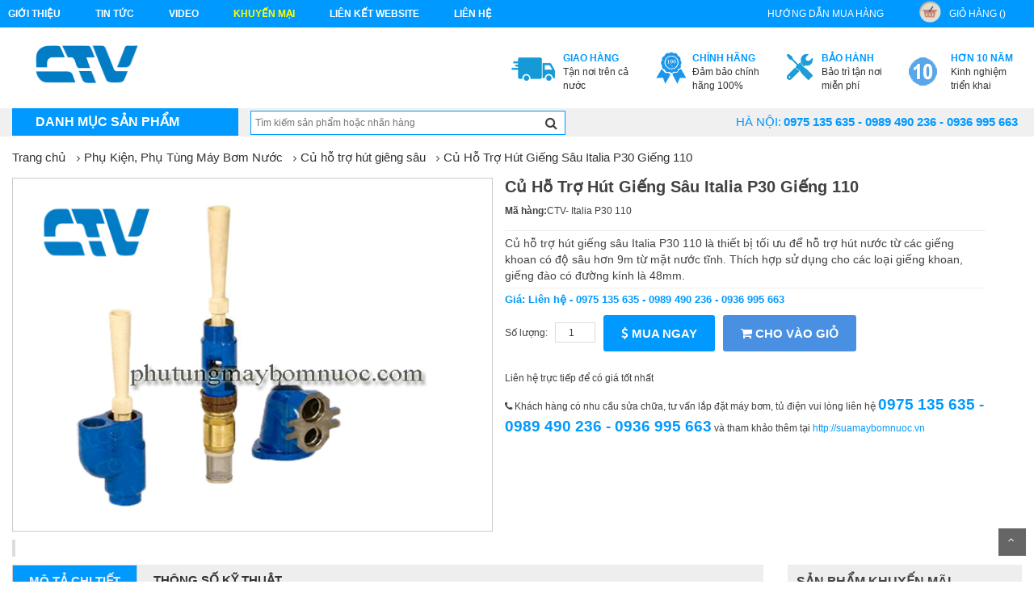

--- FILE ---
content_type: text/html; charset=UTF-8
request_url: http://phutungmaybomnuoc.com/cu-ho-tro-hut-gieng-sau/cu-ho-tro-hut-gieng-sau-italia-p30-gieng-110.html
body_size: 11778
content:
<!DOCTYPE html>
<html>
  <head>
      <meta charset="UTF-8">
      <meta name="viewport" content="width=device-width, initial-scale=1">
      <title>Củ Hỗ Trợ Hút Giếng Sâu Italia  P30  Giếng 110 Hotline: 0936 995 663 - 0975 135 635</title>
      <link rel="author" href="https://plus.google.com/100338708012093912815" />
      <link rel="canonical" href="http://phutungmaybomnuoc.com/" />
      <meta name="keywords" content="Củ Hỗ Trợ Hút Giếng Sâu Italia  P30  Giếng 110" />
      <meta name="description" content="Củ hỗ trợ hút giếng sâu Italia P30 110 là thiết bị tối ưu để hỗ trợ hút nước từ các giếng khoan có độ sâu hơn 9m từ mặt nước tĩnh. Thích hợp sử dụng cho các loại giếng khoan, giếng đào có đường kính là 48mm." />
      <meta name="robots" content="index, follow" />
      <meta name='revisit-after' content='1 days' />
      <meta name="google-site-verification" content="" />
      <meta name="news_keywords" content="Củ Hỗ Trợ Hút Giếng Sâu Italia  P30  Giếng 110" />
      <meta property="og:description" content="Củ hỗ trợ hút giếng sâu Italia P30 110 là thiết bị tối ưu để hỗ trợ hút nước từ các giếng khoan có độ sâu hơn 9m từ mặt nước tĩnh. Thích hợp sử dụng cho các loại giếng khoan, giếng đào có đường kính là 48mm." />
      <meta name="DC.title" content=""/>
      <meta name="geo.region" content="VN-HN"/>
      <meta name="geo.placename" content="Hà Nội"/>
      <meta name="geo.position" content="20.994;105.85"/>
      <meta name="ICBM" content="20.994, 105.85"/>
      <meta name="language" content="vietnamese"/>
      <meta property="fb:app_id" content="" />
      <meta property="fb:admins" content="" />
      <link href="" rel="publisher"/>
      <meta name="copyright" content=""/>
      <meta name="abstract" content=""/>
      <meta name="distribution" content="Global" />
      <meta name="author" itemprop="author" content=""/>
      <meta name="RATING" content="GENERAL"/>
      <meta property="article:publisher" content=""/>
      <link rel="canonical" href="" />
      <link rel="alternate" media="handheld" href="" />
      <meta property="og:url" itemprop="url" content="" />
      <link rel="stylesheet" type="text/css" href="http://phutungmaybomnuoc.com/assets/home/css/reset.css">
<link rel="stylesheet" type="text/css" href="http://phutungmaybomnuoc.com/assets/home/css/bootstrap.min.css">
<link rel="stylesheet" type="text/css" href="http://phutungmaybomnuoc.com/assets/home/css/font-awesome.min.css">
<link rel="stylesheet" type="text/css" href="http://phutungmaybomnuoc.com/assets/home/css/animate.min.css">
<link rel="stylesheet" type="text/css" href="http://phutungmaybomnuoc.com/assets/home/css/bootsnav.css" >
<link rel="stylesheet" type="text/css" href="http://phutungmaybomnuoc.com/assets/home/css/owl.carousel.css" >
<link rel="stylesheet" type="text/css" href="http://phutungmaybomnuoc.com/assets/home/lib/fancyBox/jquery.fancybox.css" />
<link rel="stylesheet" type="text/css" href="http://phutungmaybomnuoc.com/assets/home/css/more_pc.css">

      <link href="http://phutungmaybomnuoc.com/assets/home/images/ctv.ico" rel="icon" />
	  <script>
	  (function(i,s,o,g,r,a,m){i['GoogleAnalyticsObject']=r;i[r]=i[r]||function(){
	  (i[r].q=i[r].q||[]).push(arguments)},i[r].l=1*new Date();a=s.createElement(o),
	  m=s.getElementsByTagName(o)[0];a.async=1;a.src=g;m.parentNode.insertBefore(a,m)
	  })(window,document,'script','https://www.google-analytics.com/analytics.js','ga');

	  ga('create', 'UA-79767885-3', 'auto');
	  ga('send', 'pageview');

	</script>
	<meta name = "google-site-verify"
             content = "<meta name = ' google-site-verify 'content =' xAQN75zpIv1CYLmgdYmeDWpiTu3zCl3SS11bV8mjul8 '/>" 
	/>
  </head>
  <body class="category-page option3 ">
    <script>
        (function(d, s, id) {
          var js, fjs = d.getElementsByTagName(s)[0];
          if (d.getElementById(id)) return;
          js = d.createElement(s); js.id = id;
          js.src = "//connect.facebook.net/vi_VN/sdk.js#xfbml=1&version=v2.8&appId=1615155822084321";
          fjs.parentNode.insertBefore(js, fjs);
        }(document, 'script', 'facebook-jssdk'));
    </script>
    <div id="fb-root"></div>
      <!--menu-top-->
<section id="menu-top">
    <div class="container">
        <div class="row">
            <div class="col-lg-8 col-md-7">
               <ul class="list-inline pull-left">
                    <li class="link_container">
                        <a href="http://phutungmaybomnuoc.com/gioi-thieu.html" title="Giới thiệu"  class="seoquake-nofollow">Giới thiệu</a>
                    </li>
                    <li class="link_container">
                        <a href="http://phutungmaybomnuoc.com/tin-tuc.html" title="Tin tức">Tin tức</a>
                    </li>
                    <li class="link_container">
                        <a href="http://phutungmaybomnuoc.com/video.html" title="video"  class="seoquake-nofollow">video</a>
                    </li>
                    <li class="link_container active">
                        <a href="http://phutungmaybomnuoc.com/khuyen-mai.html" title=" khuyến mại"  class="seoquake-nofollow"> khuyến mại</a>
                    </li>     
                    <li class="link_container">
                        <a href="http://phutungmaybomnuoc.com/lien-ket-website.html" title="Liên kết Website">Liên kết Website</a>
                    </li>
                    <li><a href="http://phutungmaybomnuoc.com/lien-he.html" title="liên hệ" class="yellow">liên hệ</a></li>
                </ul>
            </div>
            <div class="col-lg-4  col-md-5">
               <ul class="list-inline pull-right">
                    <li class="link_container">
                        <a href="http://phutungmaybomnuoc.com/huong-dan-mua-hang.html" title="hướng dẫn mua hàng">hướng dẫn mua hàng</a>
                    </li>
                    <li class="link_container">
                        <a href="http://phutungmaybomnuoc.com/gio-hang.html" title="giỏ hàng" rel="nofollow" class="seoquake-nofollow"><i class="icon icon-cart"></i>giỏ hàng ()</a>
                    </li>
               </ul>
            </div>
        </div>
    </div>  
</section>
<div class="clearfix"></div>
<!--header-->
<header id="header">
    <div class="container">
        <div class="row">
            <div class="col-lg-2">
                <h1 class="logo"><a href="http://phutungmaybomnuoc.com/" title=""><img src="http://phutungmaybomnuoc.com/assets/home/images/logo.png" class="img-responsive" alt=""></a></h1>
            </div>
            <div class="col-lg-10">
                <div class="send-email">
                    
                </div>
          
                <ul class="list-inline pull-right">
                    <li class="link_container">
                        <a href="" title="Tận nơi trên cả nước">
                            <i class="icon icon-service1"></i>
                            <div><b>Giao hàng</b><span>Tận nơi trên cả nước</span></div>
                        </a>
                    </li>
                    <li class="link_container">
                        <a href="" title="Đảm bảo chính hãng 100%" rel="nofollow" class="seoquake-nofollow">
                            <i class="icon icon-service2"></i>
                            <div><b>Chính hãng</b><span>Đảm bảo chính hãng 100%</span></div>
                        </a>
                    </li>
                    <li class="link_container">
                        <a href="" title="Bảo trì tận nơi miễn phí">
                            <i class="icon icon-service3"></i>
                            <div><b>Bảo hành</b><span>Bảo trì tận nơi miễn phí</span></div>
                        </a>
                    </li>
                    <li class="link_container">
                        <a href="" title="video" rel="nofollow" class="seoquake-nofollow">
                            <i class="icon icon-service4"></i>
                            <div><b>Hơn 10 năm</b><span>Kinh nghiệm triển khai</span></div>
                        </a>
                    </li>
                 
                </ul>
            </div>
        </div>
    </div>
</header>
<div class="clearfix"></div>
<nav class="navbar navbar-default" role="navigation">
    <div class="container">
        
        <div class="collapse navbar-collapse navbar-ex1-collapse">
        <!-- Brand and toggle get grouped for better mobile display -->
        <div class="navbar-header">
            <button type="button" class="navbar-toggle" data-toggle="collapse" data-target=".navbar-ex1-collapse">
                <span class="sr-only">Toggle navigation</span>
                <span class="icon-bar"></span>
                <span class="icon-bar"></span>
                <span class="icon-bar"></span>
            </button>
            <a class="navbar-brand" href="#">Danh mục sản phẩm</a>
        </div>

        <!-- Collect the nav links, forms, and other content for toggling -->   
            <ul class="nav navbar-nav">
                                                            <li  >
                            <a href="http://phutungmaybomnuoc.com/may-bom-nuoc.html" title="Máy bơm nước">Máy bơm nước</a>
                                                    </li>
                                            <li  class="dropdown"  >
                            <a href="http://phutungmaybomnuoc.com/phu-kien-phu-tung-may-bom-nuoc.html" title="Phụ Kiện, Phụ Tùng Máy Bơm Nước">Phụ Kiện, Phụ Tùng Máy Bơm Nước</a>
                                                        <div class="vertical-dropdown-menu">
                                <div class="mega-group">
                                    <ul class="group-link-default">
                                        <li><h3>Lĩnh Vực ứng dụng</h3></li>
                                        
                                        <li>
                                            <a href="http://phutungmaybomnuoc.com/bong-dau-bao-tu-bom-chim.html" title="Bóng dầu (bao tử) bơm chìm"> Bóng dầu (bao tử) bơm chìm</a>
                                        </li>
                                        
                                        <li>
                                            <a href="http://phutungmaybomnuoc.com/bac-dan-huong.html" title="Bạc Dẫn Hướng"> Bạc Dẫn Hướng</a>
                                        </li>
                                        
                                        <li>
                                            <a href="http://phutungmaybomnuoc.com/soi-tup-lam-kin-may-bom.html" title="Sợi túp làm kín máy bơm"> Sợi túp làm kín máy bơm</a>
                                        </li>
                                        
                                        <li>
                                            <a href="http://phutungmaybomnuoc.com/ruot-buong-bom-truc-dung.html" title="Ruột buồng bơm trục đứng"> Ruột buồng bơm trục đứng</a>
                                        </li>
                                        
                                        <li>
                                            <a href="http://phutungmaybomnuoc.com/khop-noi-nhanh-cho-bom-chim.html" title="Khớp nối nhanh cho bơm chìm"> Khớp nối nhanh cho bơm chìm</a>
                                        </li>
                                        
                                        <li>
                                            <a href="http://phutungmaybomnuoc.com/day-nguon-may-bom-hoa-tien.html" title="Dây Nguồn Máy Bơm Hỏa Tiễn"> Dây Nguồn Máy Bơm Hỏa Tiễn</a>
                                        </li>
                                        
                                        <li>
                                            <a href="http://phutungmaybomnuoc.com/dong-ho.html" title="Đồng hồ"> Đồng hồ</a>
                                        </li>
                                        
                                        <li>
                                            <a href="http://phutungmaybomnuoc.com/cong-tac-ap-luc.html" title="công tắc áp lực"> công tắc áp lực</a>
                                        </li>
                                        
                                        <li>
                                            <a href="http://phutungmaybomnuoc.com/van-mot-chieu.html" title="van một chiều"> van một chiều</a>
                                        </li>
                                        
                                        <li>
                                            <a href="http://phutungmaybomnuoc.com/cu-ho-tro-hut-gieng-sau.html" title="Củ hỗ trợ hút giêng sâu"> Củ hỗ trợ hút giêng sâu</a>
                                        </li>
                                                                     
                                    </ul>   
                                </div>
                            </div>
                                                    </li>
                                            <li  >
                            <a href="http://phutungmaybomnuoc.com/tu-dien-dieu-khien.html" title="Tủ điện điều khiển">Tủ điện điều khiển</a>
                                                    </li>
                                            <li  class="dropdown"  >
                            <a href="http://phutungmaybomnuoc.com/phot-may-bom-nuoc.html" title="Phớt máy bơm nước">Phớt máy bơm nước</a>
                                                        <div class="vertical-dropdown-menu">
                                <div class="mega-group">
                                    <ul class="group-link-default">
                                        <li><h3>Lĩnh Vực ứng dụng</h3></li>
                                        
                                        <li>
                                            <a href="http://phutungmaybomnuoc.com/phot-may-bom-theo-hang.html" title="Phớt máy bơm theo hãng"> Phớt máy bơm theo hãng</a>
                                        </li>
                                        
                                        <li>
                                            <a href="http://phutungmaybomnuoc.com/phot-may-bom-cong-nghiep.html" title="Phớt máy bơm công nghiệp"> Phớt máy bơm công nghiệp</a>
                                        </li>
                                        
                                        <li>
                                            <a href="http://phutungmaybomnuoc.com/phot-may-bom-truc-dung.html" title="Phớt máy bơm trục đứng"> Phớt máy bơm trục đứng</a>
                                        </li>
                                        
                                        <li>
                                            <a href="http://phutungmaybomnuoc.com/phot-may-bom-chiu-nhiet.html" title="Phớt máy bơm chịu nhiệt"> Phớt máy bơm chịu nhiệt</a>
                                        </li>
                                        
                                        <li>
                                            <a href="http://phutungmaybomnuoc.com/phot-may-bom-chiu-dau.html" title="Phớt máy bơm chịu dầu"> Phớt máy bơm chịu dầu</a>
                                        </li>
                                        
                                        <li>
                                            <a href="http://phutungmaybomnuoc.com/phot-may-bom-chiu-hoa-chat.html" title="Phớt máy bơm chịu hóa chất"> Phớt máy bơm chịu hóa chất</a>
                                        </li>
                                        
                                        <li>
                                            <a href="http://phutungmaybomnuoc.com/phot-may-bom-dac-chung.html" title="Phớt máy bơm đặc chủng"> Phớt máy bơm đặc chủng</a>
                                        </li>
                                        
                                        <li>
                                            <a href="http://phutungmaybomnuoc.com/phot-may-bom-co-khi.html" title="Phớt máy bơm cơ khí"> Phớt máy bơm cơ khí</a>
                                        </li>
                                                                     
                                    </ul>   
                                </div>
                            </div>
                                                    </li>
                                            <li  >
                            <a href="http://phutungmaybomnuoc.com/dong-co-may-bom-nuoc.html" title="Động cơ máy bơm nước">Động cơ máy bơm nước</a>
                                                    </li>
                                            <li  >
                            <a href="http://phutungmaybomnuoc.com/bien-tan-may-bom-nuoc.html" title="Biến tần máy bơm nước">Biến tần máy bơm nước</a>
                                                    </li>
                                            <li  class="dropdown"  >
                            <a href="http://phutungmaybomnuoc.com/binh-ap-luc.html" title="Bình áp lực">Bình áp lực</a>
                                                        <div class="vertical-dropdown-menu">
                                <div class="mega-group">
                                    <ul class="group-link-default">
                                        <li><h3>Lĩnh Vực ứng dụng</h3></li>
                                        
                                        <li>
                                            <a href="http://phutungmaybomnuoc.com/binh-tich-ap-aquasystem.html" title="Bình Tích Áp Aquasystem"> Bình Tích Áp Aquasystem</a>
                                        </li>
                                        
                                        <li>
                                            <a href="http://phutungmaybomnuoc.com/binh-tich-ap-varem.html" title="Bình Tích Áp Varem"> Bình Tích Áp Varem</a>
                                        </li>
                                        
                                        <li>
                                            <a href="http://phutungmaybomnuoc.com/binh-tich-ap-pentax.html" title="Bình Tích Áp Pentax"> Bình Tích Áp Pentax</a>
                                        </li>
                                        
                                        <li>
                                            <a href="http://phutungmaybomnuoc.com/ruot-binh-tich-ap.html" title="Ruột Bình Tích Áp"> Ruột Bình Tích Áp</a>
                                        </li>
                                        
                                        <li>
                                            <a href="http://phutungmaybomnuoc.com/binh-tich-ap-zilmet.html" title="Bình Tích Áp Zilmet"> Bình Tích Áp Zilmet</a>
                                        </li>
                                        
                                        <li>
                                            <a href="http://phutungmaybomnuoc.com/binh-tich-ap-wates.html" title="Bình Tích Áp Wates"> Bình Tích Áp Wates</a>
                                        </li>
                                        
                                        <li>
                                            <a href="http://phutungmaybomnuoc.com/binh-tich-ap-aquafill.html" title="Bình Tích Áp Aquafill"> Bình Tích Áp Aquafill</a>
                                        </li>
                                        
                                        <li>
                                            <a href="http://phutungmaybomnuoc.com/day-ap-luc.html" title="Dây áp lực"> Dây áp lực</a>
                                        </li>
                                        
                                        <li>
                                            <a href="http://phutungmaybomnuoc.com/binh-ap-luc-best-tank.html" title="Bình áp lực Best Tank"> Bình áp lực Best Tank</a>
                                        </li>
                                                                     
                                    </ul>   
                                </div>
                            </div>
                                                    </li>
                                            <li  >
                            <a href="http://phutungmaybomnuoc.com/phao-dien.html" title="phao điện">phao điện</a>
                                                    </li>
                                            <li  >
                            <a href="http://phutungmaybomnuoc.com/role.html" title="rơle">rơle</a>
                                                    </li>
                                            <li  >
                            <a href="http://phutungmaybomnuoc.com/canh-bom-nuoc.html" title="Cánh bơm nước">Cánh bơm nước</a>
                                                    </li>
                                            <li  class="dropdown"  >
                            <a href="http://phutungmaybomnuoc.com/may-bom-nuoc.html" title="Máy bơm nước">Máy bơm nước</a>
                                                        <div class="vertical-dropdown-menu">
                                <div class="mega-group">
                                    <ul class="group-link-default">
                                        <li><h3>Lĩnh Vực ứng dụng</h3></li>
                                        
                                        <li>
                                            <a href="http://phutungmaybomnuoc.com/may-bom-nuoc-theo-hang.html" title="Máy bơm nước theo hãng"> Máy bơm nước theo hãng</a>
                                        </li>
                                        
                                        <li>
                                            <a href="http://phutungmaybomnuoc.com/may-bom-nuoc-cong-nghiep.html" title="Máy bơm nước công nghiệp"> Máy bơm nước công nghiệp</a>
                                        </li>
                                        
                                        <li>
                                            <a href="http://phutungmaybomnuoc.com/may-bom-chim-nuoc-thai.html" title="Máy bơm chìm nước thải"> Máy bơm chìm nước thải</a>
                                        </li>
                                        
                                        <li>
                                            <a href="http://phutungmaybomnuoc.com/may-bom-nuoc-stac.html" title="Máy bơm nước STAC"> Máy bơm nước STAC</a>
                                        </li>
                                                                     
                                    </ul>   
                                </div>
                            </div>
                                                    </li>
                                            <li  class="dropdown"  >
                            <a href="http://phutungmaybomnuoc.com/cho-thue-may-bom-nuoc.html" title="Cho thuê máy bơm nước">Cho thuê máy bơm nước</a>
                                                        <div class="vertical-dropdown-menu">
                                <div class="mega-group">
                                    <ul class="group-link-default">
                                        <li><h3>Lĩnh Vực ứng dụng</h3></li>
                                        
                                        <li>
                                            <a href="http://phutungmaybomnuoc.com/cho-thue-may-bom-chim-ho-mong.html" title="Cho thuê máy bơm chìm - hố móng"> Cho thuê máy bơm chìm - hố móng</a>
                                        </li>
                                        
                                        <li>
                                            <a href="http://phutungmaybomnuoc.com/cho-thue-may-bom-truc-dung.html" title="Cho thuê máy bơm trục đứng"> Cho thuê máy bơm trục đứng</a>
                                        </li>
                                        
                                        <li>
                                            <a href="http://phutungmaybomnuoc.com/cho-thue-may-bom-dau-roi.html" title="Cho thuê máy bơm đầu rời"> Cho thuê máy bơm đầu rời</a>
                                        </li>
                                        
                                        <li>
                                            <a href="http://phutungmaybomnuoc.com/cho-thue-may-bom-cuu-hoa.html" title="Cho thuê máy bơm cứu hỏa"> Cho thuê máy bơm cứu hỏa</a>
                                        </li>
                                        
                                        <li>
                                            <a href="http://phutungmaybomnuoc.com/cho-thue-may-bom-cong-nghiep.html" title="Cho thuê máy bơm công nghiệp"> Cho thuê máy bơm công nghiệp</a>
                                        </li>
                                        
                                        <li>
                                            <a href="http://phutungmaybomnuoc.com/cho-thue-may-bom-cong-suat-lon.html" title="Cho thuê máy bơm công suất lớn"> Cho thuê máy bơm công suất lớn</a>
                                        </li>
                                        
                                        <li>
                                            <a href="http://phutungmaybomnuoc.com/cho-thue-may-bom-hoa-tien-gieng-khoan.html" title="Cho thuê máy bơm hỏa tiễn, giếng khoan"> Cho thuê máy bơm hỏa tiễn, giếng khoan</a>
                                        </li>
                                        
                                        <li>
                                            <a href="http://phutungmaybomnuoc.com/cho-thue-may-bom-dau-inox.html" title="Cho thuê máy bơm đầu inox"> Cho thuê máy bơm đầu inox</a>
                                        </li>
                                                                     
                                    </ul>   
                                </div>
                            </div>
                                                    </li>
                                            <li  class="dropdown"  >
                            <a href="http://phutungmaybomnuoc.com/sua-may-bom-nuoc.html" title="Sửa máy bơm nước">Sửa máy bơm nước</a>
                                                        <div class="vertical-dropdown-menu">
                                <div class="mega-group">
                                    <ul class="group-link-default">
                                        <li><h3>Lĩnh Vực ứng dụng</h3></li>
                                        
                                        <li>
                                            <a href="http://phutungmaybomnuoc.com/sua-may-bom-theo-hang.html" title="Sửa máy bơm theo hãng"> Sửa máy bơm theo hãng</a>
                                        </li>
                                        
                                        <li>
                                            <a href="http://phutungmaybomnuoc.com/sua-may-bom-chim-nuoc-thai.html" title="Sửa máy bơm chìm nước thải"> Sửa máy bơm chìm nước thải</a>
                                        </li>
                                        
                                        <li>
                                            <a href="http://phutungmaybomnuoc.com/sua-may-bom-hoa-tien-gieng-khoan.html" title="sửa máy bơm hỏa tiễn - giếng khoan"> sửa máy bơm hỏa tiễn - giếng khoan</a>
                                        </li>
                                        
                                        <li>
                                            <a href="http://phutungmaybomnuoc.com/sua-may-bom-tohatsu.html" title="Sửa máy bơm Tohatsu"> Sửa máy bơm Tohatsu</a>
                                        </li>
                                        
                                        <li>
                                            <a href="http://phutungmaybomnuoc.com/sua-may-bom-truc-dung.html" title="Sửa máy bơm trục đứng"> Sửa máy bơm trục đứng</a>
                                        </li>
                                                                     
                                    </ul>   
                                </div>
                            </div>
                                                    </li>
                                            <li  >
                            <a href="http://phutungmaybomnuoc.com/bao-duong-may-bom-nuoc.html" title="Bảo dưỡng máy bơm nước">Bảo dưỡng máy bơm nước</a>
                                                    </li>
                                            <li  class="dropdown"  >
                            <a href="http://phutungmaybomnuoc.com/thiet-ke-lap-dat-he-thong-may-bom.html" title="Thiết kế, lắp đặt hệ thống máy bơm">Thiết kế, lắp đặt hệ thống máy bơm</a>
                                                        <div class="vertical-dropdown-menu">
                                <div class="mega-group">
                                    <ul class="group-link-default">
                                        <li><h3>Lĩnh Vực ứng dụng</h3></li>
                                        
                                        <li>
                                            <a href="http://phutungmaybomnuoc.com/lap-dat-he-thong-may-bom-bien-tan.html" title="Lắp đặt hệ thống máy bơm biến tần"> Lắp đặt hệ thống máy bơm biến tần</a>
                                        </li>
                                        
                                        <li>
                                            <a href="http://phutungmaybomnuoc.com/lap-dat-he-thong-may-bom-tang-ap.html" title="Lắp đặt hệ thống máy bơm tăng áp"> Lắp đặt hệ thống máy bơm tăng áp</a>
                                        </li>
                                        
                                        <li>
                                            <a href="http://phutungmaybomnuoc.com/lap-dat-he-thong-may-bom-cap-nuoc-sinh-hoat.html" title="lắp đặt hệ thống máy bơm cấp nước sinh hoạt"> lắp đặt hệ thống máy bơm cấp nước sinh hoạt</a>
                                        </li>
                                        
                                        <li>
                                            <a href="http://phutungmaybomnuoc.com/lap-dat-he-thong-may-bom-pccc.html" title="Lắp đặt hệ thống máy bơm PCCC"> Lắp đặt hệ thống máy bơm PCCC</a>
                                        </li>
                                        
                                        <li>
                                            <a href="http://phutungmaybomnuoc.com/lap-dat-he-thong-may-bom-nuoc-thai.html" title="Lắp đặt hệ thống máy bơm nước thải"> Lắp đặt hệ thống máy bơm nước thải</a>
                                        </li>
                                        
                                        <li>
                                            <a href="http://phutungmaybomnuoc.com/lap-dat-he-thong-may-bom-giai-nhiet-chiller.html" title="Lắp đặt hệ thống máy bơm giải nhiệt Chiller"> Lắp đặt hệ thống máy bơm giải nhiệt Chiller</a>
                                        </li>
                                                                     
                                    </ul>   
                                </div>
                            </div>
                                                    </li>
                                                </ul>
          
            <form class="navbar-form navbar-left" action="http://phutungmaybomnuoc.com/search" method="post">
                <div class="form-group">
                  <input type="text" class="search" id="trigger-event" name="keyword" placeholder="Tìm kiếm sản phẩm hoặc nhãn hàng">
                </div>
                <button type="submit" ><i class="fa fa-search"></i></button>
            </form>
            
            <ul id="hotline-top" class="list-inline pull-right">
                <li><label for="">Hà Nội: </label> <strong>0975 135 635 - 0989 490 236 - 0936 995 663</strong></li>
                <!-- <li><label for="">Hải Phòng: </label> <strong> (031) 3858 235 - 0904.555.756</strong></li> -->
            </ul>
        </div><!-- /.navbar-collapse -->
    </div>
</nav>      <section id="content">
        <section id="category-product" class="page">
    <div class="container">
        <div class="row">
            <div class="col-lg-12">
                <ol class="breadcrumb">
                    <li><a href="http://phutungmaybomnuoc.com/" title="Trang chủ">Trang chủ</a></li>
                                            <li><a href="http://phutungmaybomnuoc.com/phu-kien-phu-tung-may-bom-nuoc.html" title="Phụ Kiện, Phụ Tùng Máy Bơm Nước">Phụ Kiện, Phụ Tùng Máy Bơm Nước</a></li>
                        <li><a href="http://phutungmaybomnuoc.com/cu-ho-tro-hut-gieng-sau.html" title="Củ hỗ trợ hút giêng sâu">Củ hỗ trợ hút giêng sâu</a></li>
                         <li><a href="javascript:void(0)" title="Củ Hỗ Trợ Hút Giếng Sâu Italia  P30  Giếng 110">Củ Hỗ Trợ Hút Giếng Sâu Italia  P30  Giếng 110</a></li>
                                    </ol>
                <div class="col-lg-6 row">
                    <div class="img-full">
                        <a href="http://phutungmaybomnuoc.com/upload/product/thumb/1586265716787.jpg" class="fancybox"><img src="http://phutungmaybomnuoc.com/upload/product/thumb/1586265716787.jpg" alt="Củ Hỗ Trợ Hút Giếng Sâu Italia  P30  Giếng 110"></a>
                    </div>
                    <div class="img-thumb">
                        <ul class="img-thumb-carousel">
                                                                                                <li><img src="http://phutungmaybomnuoc.com/upload/product/cu-hut-gieng-sau.jpg" alt=""></li>
                                                                                    </ul>
                    </div>
                </div>
                <div class="col-lg-6">
                    <h1 id="detail-name">Củ Hỗ Trợ Hút Giếng Sâu Italia  P30  Giếng 110</h1>
                    <p class="left"><b>Mã hàng:</b>CTV- Italia P30 110</p>
                    <div class="line"></div>
                    <div class="detail-summary">
                        Củ hỗ trợ hút giếng sâu Italia P30 110 là thiết bị tối ưu để hỗ trợ hút nước từ các giếng khoan có độ sâu hơn 9m từ mặt nước tĩnh. Thích hợp sử dụng cho các loại giếng khoan, giếng đào có đường kính là 48mm.                    </div>
                    <div class="line"></div>
                                            <p class="price_buy">Giá: Liên hệ - 0975 135 635 - 0989 490 236 - 0936 995 663</p>
                                                                        
                    <div style="float:left;margin-top: 9px;"><span>Số lượng: &nbsp;&nbsp;</span><input type="number" value="1" id="quantity" style=""></div>
                    <a href="javascript:add_cart(150,'http://phutungmaybomnuoc.com/home/product/add_cart');" class="button-detail buy-now" title="Mua ngay"><i class="fa fa-dollar"></i>  Mua ngay</a>
                    <a href="javascript:add_cart_stop(150,'http://phutungmaybomnuoc.com/home/product/add_cart_ajax');" class="button-detail add-cart" title="Cho vào giỏ"><i class="fa fa-shopping-cart"></i>  Cho vào giỏ</a>
                    <p style="margin-top:25px;width:100%;float: left;">Liên hệ trực tiếp để có giá tốt nhất</p>
                    <div id="call-buy">
                        <p><i class="fa fa-phone"></i> Khách hàng có nhu cầu sửa chữa, tư vấn lắp đặt máy bơm, tủ điện vui lòng liên hệ  <b>0975 135 635 - 0989 490 236 - 0936 995 663</b> và tham khảo thêm tại <a href="http://suamaybomnuoc.vn" target="_blank">http://suamaybomnuoc.vn</a></p>
                        
                    </div>
                </div>
            </div>
            <div class="center_column col-xs-12 col-lg-9 ">
                <!-- page heading-->
                <!-- Content page -->
                <div class="content-text clearfix">
                    <section class="detail">
                        <div class="tab-list">
                            <div class="title-product-list"><h2 class="h-title current active"><a href="#content-info" title="Mô tả chi tiết" >Mô tả chi tiết</a></h2></div>
                            <div class="title-product-list"><h2 class="h-title current"><a href="#specifications" title="Thông số kỹ thuật">Thông số kỹ thuật</a></h2></div>
                        </div>
                        <!-- Tab panes -->
                        <div id="content-info"  class="tab-content">
                            <h1><a href="http://stac-pump.vn/cu-ho-tro-hut-gieng-sau.html"><span style="font-size:20px"><span style="font-family:inherit"><strong><span style="font-family:inherit">Củ Hỗ Trợ H&uacute;t Giếng S&acirc;u Italia P30 giếng</span></strong></span></span></a><span style="font-size:20px"><span style="font-family:inherit"><strong><span style="font-family:inherit"><a href="http://stac-pump.vn/cu-ho-tro-hut-gieng-sau.html" style="box-sizing: border-box; margin: 0px; padding: 0px; border: 0px; font: inherit; vertical-align: baseline; text-decoration-line: none; background-color: transparent; color: rgb(0, 153, 255);">&nbsp;</a></span></strong></span></span><a href="http://stac-pump.vn/cu-ho-tro-hut-gieng-sau.html"><span style="font-size:20px"><span style="font-family:inherit"><strong><span style="font-family:inherit">110</span></strong></span></span></a></h1>

<p>&nbsp;</p>

<p><span style="font-size:14px"><span style="font-family:inherit">M&atilde; sản phẩm: CTV- Italia </span></span>P30 110</p>

<p><span style="font-size:14px"><span style="font-family:inherit">Xuất xứ: Nhập khẩu nguy&ecirc;n chiếc từ Italia.</span></span></p>

<p><span style="font-size:14px"><span style="font-family:inherit">Bảo h&agrave;nh: Bảo h&agrave;nh ch&iacute;nh h&atilde;ng 12 th&aacute;ng.</span></span></p>

<p style="text-align:center">&nbsp;</p>

<p style="text-align:center">&nbsp;</p>

<p style="text-align:center">&nbsp;</p>

<p><span style="font-size:14px"><span style="font-family:inherit"><img alt="" src="/upload/images/cu-hut-gieng-sau(1).jpg" style="height:424px; width:584px" /></span></span></p>

<p>&nbsp;</p>

<p><span style="font-size:14px"><span style="font-family:inherit">Củ h&uacute;t giếng gồm 2 cỡ:&nbsp;giếng 110, giếng 60</span></span></p>

<p><span style="font-size:14px"><span style="font-family:inherit"><strong>Củ hỗ trợ h&uacute;t giếng s&acirc;u Italia P30 110</strong>&nbsp;l&agrave; thiết bị tối ưu để hỗ trợ&nbsp;h&uacute;t nước từ c&aacute;c giếng khoan c&oacute; độ s&acirc;u hơn 9m từ mặt nước tĩnh. Th&iacute;ch hợp sử dụng cho c&aacute;c loại giếng khoan, giếng đ&agrave;o c&oacute; đường k&iacute;nh l&agrave; 48mm. Thiết bị n&agrave;y được sử dụng k&egrave;m theo c&aacute;c m&aacute;y bơm giếng khoan chuy&ecirc;n dụng (2 họng h&uacute;t, 1 họng đẩy) v&agrave; c&aacute;c loại m&aacute;y bơm ly t&acirc;m dạng đĩa kh&aacute;c.</span></span></p>

<p><span style="font-size:14px"><span style="font-family:inherit">Cường Thịnh Vương cung cấp đầy đủ c&aacute;c loại phụ kiện m&aacute;y bơm phục vụ cho nhu cầu bơm nước. Kh&ocirc;ng chỉ cung cấp h&agrave;ng ch&iacute;nh h&atilde;ng, ch&uacute;ng t&ocirc;i c&ograve;n b&aacute;n cả h&agrave;ng li&ecirc;n doanh cho c&aacute;c kh&aacute;ch h&agrave;ng c&oacute; nhu cầu.</span></span></p>

<p><span style="font-size:14px"><span style="font-family:inherit"><span style="color:rgb(255, 0, 0)"><strong>Hotline: 0989 490 236 / 0975 135 635 / 0936 995 663</strong></span></span></span></p>

<p>&nbsp;</p>
                            <p><span style="font-size:inherit"><span style="font-family:inherit; font-size:22px"><span style="color:rgb(0, 0, 255)"><strong>Cường Thịnh Vương JSC</strong></span></span></span></p>

<p><span style="font-family:inherit; font-size:16px"><span style="font-size:inherit"><span style="color:rgb(0, 0, 255)"><strong>Nh&agrave; ph&acirc;n phối m&aacute;y bơm nhập khẩu chuy&ecirc;n nghiệp: ITALY - JAPAN - USA &nbsp;- KOREA...</strong></span></span></span></p>

<p><span style="font-family:inherit; font-size:16px"><span style="font-size:inherit"><span style="color:rgb(0, 0, 205)"><strong>H&atilde;ng:</strong></span><span style="color:rgb(0, 0, 255)"><strong>&nbsp;STAC - PENTAX - EBARA - TOHATSU - SEALAND - HANIL - APP - OBL...</strong></span></span></span></p>

<p>&nbsp;</p>

<p><span style="font-family:inherit"><strong><span style="font-size:inherit">Địa chỉ</span><span style="color:rgb(0, 0, 255)"><span style="font-size:inherit">:</span>&nbsp;<span style="font-size:inherit">Tổ 12 - Phường Y&ecirc;n Nghĩa - H&agrave; Đ&ocirc;ng - H&agrave; Nội</span></span></strong></span></p>

<p><strong><span style="font-family:inherit"><span style="font-size:inherit">Showroom -&nbsp;Xưởng sửa chữa:</span></span>&nbsp;<span style="font-family:inherit"><span style="font-size:inherit"><span style="color:rgb(0, 0, 255)">Km số 03 Đường Phan Trọng Tuệ, X&atilde; Thanh Liệt, Huyện Thanh Tr&igrave;, TP. H&agrave; Nội (Trong Tổng Kho Kim Kh&iacute; Số 1)</span></span></span></strong></p>

<p><span style="font-family:inherit; font-size:18px"><span style="font-family:inherit; font-size:14px"><span style="font-size:inherit"><strong>Hotline:</strong></span></span><span style="color:rgb(0, 0, 0)">&nbsp;</span><span style="font-size:inherit"><span style="color:rgb(255, 0, 0)"><strong>0936 995 663 - 0989 490 236 - 0975 135 635</strong></span></span></span></p>

<p><strong><span style="font-family:inherit"><span style="font-size:inherit">Điện thoại:</span></span>&nbsp;<span style="font-family:inherit; font-size:18px"><span style="font-size:inherit"><span style="color:rgb(255, 0, 0)">024 6292 3846</span>&nbsp;<span style="color:rgb(255, 0, 0)">-&nbsp;024 6674 3148 - 0932 36 46 81</span></span></span></strong></p>

<p><span style="font-family:inherit"><span style="font-size:inherit"><strong>Website:</strong></span></span><span style="color:rgb(0, 0, 255)"><strong>&nbsp;</strong></span><span style="font-family:inherit"><span style="font-size:inherit"><u><a href="http://maybomnuoc24h.com.vn/" style="box-sizing: border-box; margin: 0px; padding: 0px; border: none; font: inherit; vertical-align: baseline; text-decoration-line: none; background: transparent; color: rgb(0, 153, 255); outline: none 0px;" target="_blank"><strong><span style="color:rgb(0, 0, 255)"><span style="font-family:inherit; font-size:inherit">http://</span></span></strong><span style="color:rgb(0, 0, 255)"><strong>maybomnuoc24h.com.vn</strong></span></a></u>,&nbsp;<strong><u><a href="http://suamaybomnuoc.vn/" style="box-sizing: border-box; margin: 0px; padding: 0px; border: 0px; font: inherit; vertical-align: baseline; text-decoration-line: none; background-color: transparent; color: rgb(0, 153, 255);" target="_blank"><span style="color:rgb(0, 0, 255)">http://suamaybomnuoc.vn</span></a></u><span style="color:rgb(0, 0, 255)">,&nbsp;</span><u><a href="http://photmaybom.vn/" style="box-sizing: border-box; margin: 0px; padding: 0px; border: 0px; font: inherit; vertical-align: baseline; text-decoration-line: none; background-color: transparent; color: rgb(0, 153, 255);" target="_blank"><span style="color:rgb(0, 0, 255)">http://photmaybom.vn</span></a><span style="color:rgb(0, 0, 255)">,&nbsp;</span></u><a href="http://cuongthinhvuong.vn/" style="box-sizing: border-box; margin: 0px; padding: 0px; border: 0px; font: inherit; vertical-align: baseline; text-decoration-line: none; background-color: transparent; color: rgb(0, 153, 255);"><span style="color:rgb(0, 0, 255)">http://cuongthinhvuong.vn/</span></a></strong></span></span></p>

<p><span style="font-family:inherit"><span style="font-size:inherit"><strong>Email:</strong></span></span><span style="color:rgb(0, 0, 255)"><strong>&nbsp;<span style="font-family:inherit"><span style="font-size:inherit">maybomnuoc24h@gmail.com, suamaybomcongnghiep@gmail.com</span></span></strong></span></p>                                                    </div>
                        <div id="specifications"  class="tab-content"> 
                            
                        </div>
                        <div class="title-product-list-detail" id="comment-detail"><h2 class="h-title">Bình luận về sản phẩm</h2></div>
                    </section>
                </div>
                <!-- ./Content page -->
            </div>
            <div class="col-lg-3">
	<div class="sibar-left">
		
	    <section class="product-sale">
	    	<div class="title-product-list-detail text-left"><h2 class="h-title">Sản phẩm khuyến mãi</h2></div>
			<ul class="list-inline">
																						<li>
								<a class="right-img" href="http://phutungmaybomnuoc.com/phot-may-bom-cong-nghiep/phot-may-bom-cong-nghiep-type-ctv-zu-80.html" title="Phớt máy bơm công nghiệp Type CTV/ZU/80">
			                        <img class="lazy"  src="http://phutungmaybomnuoc.com/assets/home/images/grey.gif" data-original="http://phutungmaybomnuoc.com/upload/product/thumb/1624431005355.jpg" alt="Phớt máy bơm công nghiệp Type CTV/ZU/80">
			                    </a>
			                    <div class="left-list-info">
			                        <a href="http://phutungmaybomnuoc.com/phot-may-bom-cong-nghiep/phot-may-bom-cong-nghiep-type-ctv-zu-80.html" title="Phớt máy bơm công nghiệp Type CTV/ZU/80">Phớt máy bơm công nghiệp Type CTV/ZU/80</a>
			                        <p class="price_buy">Giá: Liên hệ - 0 - 0975 135 635 - 0989 490 236 - 0936 995 663</p>
			                    </div>
							</li>
																								<li>
								<a class="right-img" href="http://phutungmaybomnuoc.com/phot-may-bom-theo-hang/phot-co-khi-may-bom-chim-wilo-type-560d-14.html" title="Phớt cơ khí máy bơm chìm Wilo type 560D-14">
			                        <img class="lazy"  src="http://phutungmaybomnuoc.com/assets/home/images/grey.gif" data-original="http://phutungmaybomnuoc.com/upload/product/thumb/1658539750354.jpg" alt="Phớt cơ khí máy bơm chìm Wilo type 560D-14">
			                    </a>
			                    <div class="left-list-info">
			                        <a href="http://phutungmaybomnuoc.com/phot-may-bom-theo-hang/phot-co-khi-may-bom-chim-wilo-type-560d-14.html" title="Phớt cơ khí máy bơm chìm Wilo type 560D-14">Phớt cơ khí máy bơm chìm Wilo type 560D-14</a>
			                        <p class="price_buy">Giá: Liên hệ - 0 - 0975 135 635 - 0989 490 236 - 0936 995 663</p>
			                    </div>
							</li>
																								<li>
								<a class="right-img" href="http://phutungmaybomnuoc.com/phot-may-bom-theo-hang/phot-may-bom-grundfos-model-phot-mg13-90.html" title="Phớt máy bơm Grundfos model phớt MG13-90">
			                        <img class="lazy"  src="http://phutungmaybomnuoc.com/assets/home/images/grey.gif" data-original="http://phutungmaybomnuoc.com/upload/product/thumb/1668394135475.jpg" alt="Phớt máy bơm Grundfos model phớt MG13-90">
			                    </a>
			                    <div class="left-list-info">
			                        <a href="http://phutungmaybomnuoc.com/phot-may-bom-theo-hang/phot-may-bom-grundfos-model-phot-mg13-90.html" title="Phớt máy bơm Grundfos model phớt MG13-90">Phớt máy bơm Grundfos model phớt MG13-90</a>
			                        <p class="price_buy">Giá: Liên hệ - 0 - 0975 135 635 - 0989 490 236 - 0936 995 663</p>
			                    </div>
							</li>
																								<li>
								<a class="right-img" href="http://phutungmaybomnuoc.com/phot-may-bom-truc-dung/phot-bom-cong-nghiep-truc-dung-cnp-cdl-200-30-a-b.html" title="Phớt bơm công nghiệp trục đứng CNP-CDL 200-30-A-B">
			                        <img class="lazy"  src="http://phutungmaybomnuoc.com/assets/home/images/grey.gif" data-original="http://phutungmaybomnuoc.com/upload/product/thumb/171377252522.jpg" alt="Phớt bơm công nghiệp trục đứng CNP-CDL 200-30-A-B">
			                    </a>
			                    <div class="left-list-info">
			                        <a href="http://phutungmaybomnuoc.com/phot-may-bom-truc-dung/phot-bom-cong-nghiep-truc-dung-cnp-cdl-200-30-a-b.html" title="Phớt bơm công nghiệp trục đứng CNP-CDL 200-30-A-B">Phớt bơm công nghiệp trục đứng CNP-CDL 200-30-A-B</a>
			                        <p class="price_buy">Giá: Giá: Liên h - 0975 135 635 - 0989 490 236 - 0936 995 663</p>
			                    </div>
							</li>
																								<li>
								<a class="right-img" href="http://phutungmaybomnuoc.com/phot-may-bom-truc-dung/phot-co-khi-may-bom-truc-dung-loratech-type-155a-155-.html" title="Phớt cơ khí máy bơm trục đứng Loratech type 155A (155)">
			                        <img class="lazy"  src="http://phutungmaybomnuoc.com/assets/home/images/grey.gif" data-original="http://phutungmaybomnuoc.com/upload/product/thumb/1720774400328.jpg" alt="Phớt cơ khí máy bơm trục đứng Loratech type 155A (155)">
			                    </a>
			                    <div class="left-list-info">
			                        <a href="http://phutungmaybomnuoc.com/phot-may-bom-truc-dung/phot-co-khi-may-bom-truc-dung-loratech-type-155a-155-.html" title="Phớt cơ khí máy bơm trục đứng Loratech type 155A (155)">Phớt cơ khí máy bơm trục đứng Loratech type 155A (155)</a>
			                        <p class="price_buy">Giá: 0975 135 63 - 0975 135 635 - 0989 490 236 - 0936 995 663</p>
			                    </div>
							</li>
																								<li>
								<a class="right-img" href="http://phutungmaybomnuoc.com/canh-bom-nuoc/bo-ruot-buong-may-bom-truc-dung-grundfos-cr-3-36.html" title="Bộ ruột buồng máy bơm trục đứng Grundfos CR 3-36">
			                        <img class="lazy"  src="http://phutungmaybomnuoc.com/assets/home/images/grey.gif" data-original="http://phutungmaybomnuoc.com/upload/product/thumb/1736730777973.jpg" alt="Bộ ruột buồng máy bơm trục đứng Grundfos CR 3-36">
			                    </a>
			                    <div class="left-list-info">
			                        <a href="http://phutungmaybomnuoc.com/canh-bom-nuoc/bo-ruot-buong-may-bom-truc-dung-grundfos-cr-3-36.html" title="Bộ ruột buồng máy bơm trục đứng Grundfos CR 3-36">Bộ ruột buồng máy bơm trục đứng Grundfos CR 3-36</a>
			                        <p class="price_buy">Giá: 0975 135 63 - 0975 135 635 - 0989 490 236 - 0936 995 663</p>
			                    </div>
							</li>
																																																														</ul>
	    </section>
	</div>
</div>            <section class="releted-product  col-lg-12 ">
                <h2 class="h-title title-common">Sản phẩm liên quan</h2>
                <div class="releted-carousel">
                                                                        <div class="thumbnail">
                               <a class="link-product" href="http://phutungmaybomnuoc.com/cu-ho-tro-hut-gieng-sau/ruot-buong-bom-truc-dung-ksb-movitec-2-9-b.html" title="Ruột buồng bơm trục đứng KSB Movitec 2/9 B">
                                    <img  class="img-responsive owl-lazy" src="http://phutungmaybomnuoc.com/assets/home/images/grey.gif"  data-src="http://phutungmaybomnuoc.com/upload/product/thumb/1644378727655.jpg"  alt="Ruột buồng bơm trục đứng KSB Movitec 2/9 B">
                                                                    </a>
                               <div class="caption">
                                    <div class="text-center">
                                                                                    <p class="price_buy">Giá: Liên hệ - 0975 135 635 - 0989 490 236 - 0936 995 663</p>
                                                                            </div>
                                    <h3><a href="http://phutungmaybomnuoc.com/cu-ho-tro-hut-gieng-sau/ruot-buong-bom-truc-dung-ksb-movitec-2-9-b.html" title="Ruột buồng bơm trục đứng KSB Movitec 2/9 B">Ruột buồng bơm trục đứng KSB Movitec 2/9 B</a></h3>
                                </div> 
                            </div>
                                                    <div class="thumbnail">
                               <a class="link-product" href="http://phutungmaybomnuoc.com/cu-ho-tro-hut-gieng-sau/ruot-buong-bom-truc-dung-ksb-movitec-60-1b.html" title="Ruột buồng bơm trục đứng KSB Movitec 60/1B">
                                    <img  class="img-responsive owl-lazy" src="http://phutungmaybomnuoc.com/assets/home/images/grey.gif"  data-src="http://phutungmaybomnuoc.com/upload/product/thumb/1646711479154.jpg"  alt="Ruột buồng bơm trục đứng KSB Movitec 60/1B">
                                                                    </a>
                               <div class="caption">
                                    <div class="text-center">
                                                                                    <p class="price_buy">Giá: Liên hệ - 0975 135 635 - 0989 490 236 - 0936 995 663</p>
                                                                            </div>
                                    <h3><a href="http://phutungmaybomnuoc.com/cu-ho-tro-hut-gieng-sau/ruot-buong-bom-truc-dung-ksb-movitec-60-1b.html" title="Ruột buồng bơm trục đứng KSB Movitec 60/1B">Ruột buồng bơm trục đứng KSB Movitec 60/1B</a></h3>
                                </div> 
                            </div>
                                                    <div class="thumbnail">
                               <a class="link-product" href="http://phutungmaybomnuoc.com/cu-ho-tro-hut-gieng-sau/ruot-buong-bom-truc-dung-ksb-movitec-2-11-b.html" title="Ruột buồng bơm trục đứng KSB Movitec 2/11 B">
                                    <img  class="img-responsive owl-lazy" src="http://phutungmaybomnuoc.com/assets/home/images/grey.gif"  data-src="http://phutungmaybomnuoc.com/upload/product/thumb/1644378745363.jpg"  alt="Ruột buồng bơm trục đứng KSB Movitec 2/11 B">
                                                                    </a>
                               <div class="caption">
                                    <div class="text-center">
                                                                                    <p class="price_buy">Giá: Liên hệ - 0975 135 635 - 0989 490 236 - 0936 995 663</p>
                                                                            </div>
                                    <h3><a href="http://phutungmaybomnuoc.com/cu-ho-tro-hut-gieng-sau/ruot-buong-bom-truc-dung-ksb-movitec-2-11-b.html" title="Ruột buồng bơm trục đứng KSB Movitec 2/11 B">Ruột buồng bơm trục đứng KSB Movitec 2/11 B</a></h3>
                                </div> 
                            </div>
                                                    <div class="thumbnail">
                               <a class="link-product" href="http://phutungmaybomnuoc.com/cu-ho-tro-hut-gieng-sau/ruot-buong-bom-truc-dung-ksb-movitec-60-2-2b.html" title="Ruột buồng bơm trục đứng KSB Movitec 60/2-2B">
                                    <img  class="img-responsive owl-lazy" src="http://phutungmaybomnuoc.com/assets/home/images/grey.gif"  data-src="http://phutungmaybomnuoc.com/upload/product/thumb/1646711479154.jpg"  alt="Ruột buồng bơm trục đứng KSB Movitec 60/2-2B">
                                                                    </a>
                               <div class="caption">
                                    <div class="text-center">
                                                                                    <p class="price_buy">Giá: Liên hệ - 0975 135 635 - 0989 490 236 - 0936 995 663</p>
                                                                            </div>
                                    <h3><a href="http://phutungmaybomnuoc.com/cu-ho-tro-hut-gieng-sau/ruot-buong-bom-truc-dung-ksb-movitec-60-2-2b.html" title="Ruột buồng bơm trục đứng KSB Movitec 60/2-2B">Ruột buồng bơm trục đứng KSB Movitec 60/2-2B</a></h3>
                                </div> 
                            </div>
                                                    <div class="thumbnail">
                               <a class="link-product" href="http://phutungmaybomnuoc.com/cu-ho-tro-hut-gieng-sau/ruot-buong-bom-truc-dung-ksb-movitec-2-12-b.html" title="Ruột buồng bơm trục đứng KSB Movitec 2/12 B">
                                    <img  class="img-responsive owl-lazy" src="http://phutungmaybomnuoc.com/assets/home/images/grey.gif"  data-src="http://phutungmaybomnuoc.com/upload/product/thumb/164437870372.jpg"  alt="Ruột buồng bơm trục đứng KSB Movitec 2/12 B">
                                                                    </a>
                               <div class="caption">
                                    <div class="text-center">
                                                                                    <p class="price_buy">Giá: Liên hệ - 0975 135 635 - 0989 490 236 - 0936 995 663</p>
                                                                            </div>
                                    <h3><a href="http://phutungmaybomnuoc.com/cu-ho-tro-hut-gieng-sau/ruot-buong-bom-truc-dung-ksb-movitec-2-12-b.html" title="Ruột buồng bơm trục đứng KSB Movitec 2/12 B">Ruột buồng bơm trục đứng KSB Movitec 2/12 B</a></h3>
                                </div> 
                            </div>
                                                    <div class="thumbnail">
                               <a class="link-product" href="http://phutungmaybomnuoc.com/cu-ho-tro-hut-gieng-sau/ruot-buong-bom-truc-dung-ksb-movitec-60-2b.html" title="Ruột buồng bơm trục đứng KSB Movitec 60/2B">
                                    <img  class="img-responsive owl-lazy" src="http://phutungmaybomnuoc.com/assets/home/images/grey.gif"  data-src="http://phutungmaybomnuoc.com/upload/product/thumb/1646711479154.jpg"  alt="Ruột buồng bơm trục đứng KSB Movitec 60/2B">
                                                                    </a>
                               <div class="caption">
                                    <div class="text-center">
                                                                                    <p class="price_buy">Giá: Liên hệ - 0975 135 635 - 0989 490 236 - 0936 995 663</p>
                                                                            </div>
                                    <h3><a href="http://phutungmaybomnuoc.com/cu-ho-tro-hut-gieng-sau/ruot-buong-bom-truc-dung-ksb-movitec-60-2b.html" title="Ruột buồng bơm trục đứng KSB Movitec 60/2B">Ruột buồng bơm trục đứng KSB Movitec 60/2B</a></h3>
                                </div> 
                            </div>
                                                    <div class="thumbnail">
                               <a class="link-product" href="http://phutungmaybomnuoc.com/cu-ho-tro-hut-gieng-sau/ruot-buong-bom-truc-dung-ksb-movitec-2-14-b.html" title="Ruột buồng bơm trục đứng KSB Movitec 2/14 B">
                                    <img  class="img-responsive owl-lazy" src="http://phutungmaybomnuoc.com/assets/home/images/grey.gif"  data-src="http://phutungmaybomnuoc.com/upload/product/thumb/1644378673790.jpg"  alt="Ruột buồng bơm trục đứng KSB Movitec 2/14 B">
                                                                    </a>
                               <div class="caption">
                                    <div class="text-center">
                                                                                    <p class="price_buy">Giá: Liên hệ - 0975 135 635 - 0989 490 236 - 0936 995 663</p>
                                                                            </div>
                                    <h3><a href="http://phutungmaybomnuoc.com/cu-ho-tro-hut-gieng-sau/ruot-buong-bom-truc-dung-ksb-movitec-2-14-b.html" title="Ruột buồng bơm trục đứng KSB Movitec 2/14 B">Ruột buồng bơm trục đứng KSB Movitec 2/14 B</a></h3>
                                </div> 
                            </div>
                                                    <div class="thumbnail">
                               <a class="link-product" href="http://phutungmaybomnuoc.com/cu-ho-tro-hut-gieng-sau/ruot-buong-bom-truc-dung-ksb-movitec-60-3-2b.html" title="Ruột buồng bơm trục đứng KSB Movitec 60/3-2B">
                                    <img  class="img-responsive owl-lazy" src="http://phutungmaybomnuoc.com/assets/home/images/grey.gif"  data-src="http://phutungmaybomnuoc.com/upload/product/thumb/1646711479154.jpg"  alt="Ruột buồng bơm trục đứng KSB Movitec 60/3-2B">
                                                                    </a>
                               <div class="caption">
                                    <div class="text-center">
                                                                                    <p class="price_buy">Giá: Liên hệ - 0975 135 635 - 0989 490 236 - 0936 995 663</p>
                                                                            </div>
                                    <h3><a href="http://phutungmaybomnuoc.com/cu-ho-tro-hut-gieng-sau/ruot-buong-bom-truc-dung-ksb-movitec-60-3-2b.html" title="Ruột buồng bơm trục đứng KSB Movitec 60/3-2B">Ruột buồng bơm trục đứng KSB Movitec 60/3-2B</a></h3>
                                </div> 
                            </div>
                                                    <div class="thumbnail">
                               <a class="link-product" href="http://phutungmaybomnuoc.com/cu-ho-tro-hut-gieng-sau/ruot-buong-bom-truc-dung-ksb-movitec-2-16-b.html" title="Ruột buồng bơm trục đứng KSB Movitec 2/16 B">
                                    <img  class="img-responsive owl-lazy" src="http://phutungmaybomnuoc.com/assets/home/images/grey.gif"  data-src="http://phutungmaybomnuoc.com/upload/product/thumb/1644378643513.jpg"  alt="Ruột buồng bơm trục đứng KSB Movitec 2/16 B">
                                                                    </a>
                               <div class="caption">
                                    <div class="text-center">
                                                                                    <p class="price_buy">Giá: Liên hệ - 0975 135 635 - 0989 490 236 - 0936 995 663</p>
                                                                            </div>
                                    <h3><a href="http://phutungmaybomnuoc.com/cu-ho-tro-hut-gieng-sau/ruot-buong-bom-truc-dung-ksb-movitec-2-16-b.html" title="Ruột buồng bơm trục đứng KSB Movitec 2/16 B">Ruột buồng bơm trục đứng KSB Movitec 2/16 B</a></h3>
                                </div> 
                            </div>
                                                    <div class="thumbnail">
                               <a class="link-product" href="http://phutungmaybomnuoc.com/cu-ho-tro-hut-gieng-sau/ruot-buong-bom-truc-dung-ksb-movitec-60-3b.html" title="Ruột buồng bơm trục đứng KSB Movitec 60/3B">
                                    <img  class="img-responsive owl-lazy" src="http://phutungmaybomnuoc.com/assets/home/images/grey.gif"  data-src="http://phutungmaybomnuoc.com/upload/product/thumb/1646711479154.jpg"  alt="Ruột buồng bơm trục đứng KSB Movitec 60/3B">
                                                                    </a>
                               <div class="caption">
                                    <div class="text-center">
                                                                                    <p class="price_buy">Giá: Liên hệ - 0975 135 635 - 0989 490 236 - 0936 995 663</p>
                                                                            </div>
                                    <h3><a href="http://phutungmaybomnuoc.com/cu-ho-tro-hut-gieng-sau/ruot-buong-bom-truc-dung-ksb-movitec-60-3b.html" title="Ruột buồng bơm trục đứng KSB Movitec 60/3B">Ruột buồng bơm trục đứng KSB Movitec 60/3B</a></h3>
                                </div> 
                            </div>
                                                            </div>
            </section>
              <section class="releted-product  col-lg-12 ">
    <h2 class="h-title title-common">Sản phẩm đã xem</h2>
    <div class="releted-carousel">
            </div>
</section>        </div>
    </div>    
</section>

      </section>
      <section id="news-footer">
    <div class="container">
        <div class="row">
            <div class="col-lg-4">
                <h2 class="title-news"><i class="fa fa-edit"></i> TIN MỚI CẬP NHẬT </h2>
                <ul class="list-unstyled">
                                                                        <li>
                                                                    <a href="http://phutungmaybomnuoc.com/tin-tuc/cung-cap-phu-kien-may-bom-truc-dung-chinh-hang-gia-re.html" title="Cung cấp phụ kiện máy bơm trục đứng chính hãng – giá rẻ"><img class="lazy" src="http://phutungmaybomnuoc.com/assets/home/images/grey.gif"  data-original="http://phutungmaybomnuoc.com/upload/news/canh-op-may-bom-truc-dung-cac-hang-gia-tot-giao-toan-quoc1.jpg" alt="Cung cấp phụ kiện máy bơm trục đứng chính hãng – giá rẻ"></a>
                                                                <a href="http://phutungmaybomnuoc.com/tin-tuc/cung-cap-phu-kien-may-bom-truc-dung-chinh-hang-gia-re.html" title="Cung cấp phụ kiện máy bơm trục đứng chính hãng – giá rẻ">Cung cấp phụ kiện máy bơm trục đứng chính hãng – giá rẻ</a>
                                <span class="time"><i class="fa fa-clock-o"></i> 2026-01-12 16:13:32</span>     
                            </li>
                                                    <li>
                                                                    <a href="http://phutungmaybomnuoc.com/tin-tuc/canh-may-khuay-cong-nghiep-day-du-mau-ma-gia-tot-toan-quoc.html" title="Cánh máy khuấy công nghiệp – Đầy đủ mẫu mã, giá tốt toàn quốc"><img class="lazy" src="http://phutungmaybomnuoc.com/assets/home/images/grey.gif"  data-original="http://phutungmaybomnuoc.com/upload/news/canh-may-khuay-cac-loai1.jpg" alt="Cánh máy khuấy công nghiệp – Đầy đủ mẫu mã, giá tốt toàn quốc"></a>
                                                                <a href="http://phutungmaybomnuoc.com/tin-tuc/canh-may-khuay-cong-nghiep-day-du-mau-ma-gia-tot-toan-quoc.html" title="Cánh máy khuấy công nghiệp – Đầy đủ mẫu mã, giá tốt toàn quốc">Cánh máy khuấy công nghiệp – Đầy đủ mẫu mã, giá tốt toàn quốc</a>
                                <span class="time"><i class="fa fa-clock-o"></i> 2025-12-29 16:14:55</span>     
                            </li>
                                                    <li>
                                                                    <a href="http://phutungmaybomnuoc.com/tin-tuc/bao-duong-sua-chua-may-bom-nuoc-cong-nghiep-chuyen-nghiep-tai-ha-noi.html" title="Bảo dưỡng, sửa chữa máy bơm nước công nghiệp chuyên nghiệp tại Hà Nội"><img class="lazy" src="http://phutungmaybomnuoc.com/assets/home/images/grey.gif"  data-original="http://phutungmaybomnuoc.com/upload/news/bao-duong-sua-chua-may-bom-cong-nghiep.jpg" alt="Bảo dưỡng, sửa chữa máy bơm nước công nghiệp chuyên nghiệp tại Hà Nội"></a>
                                                                <a href="http://phutungmaybomnuoc.com/tin-tuc/bao-duong-sua-chua-may-bom-nuoc-cong-nghiep-chuyen-nghiep-tai-ha-noi.html" title="Bảo dưỡng, sửa chữa máy bơm nước công nghiệp chuyên nghiệp tại Hà Nội">Bảo dưỡng, sửa chữa máy bơm nước công nghiệp chuyên nghiệp tại Hà Nội</a>
                                <span class="time"><i class="fa fa-clock-o"></i> 2025-12-01 13:41:57</span>     
                            </li>
                                                            </ul>
            </div>
            <div class="col-lg-4">
                <h2 class="title-news"><i class="fa fa-film"></i> VIDEO </h2>
                <ul class="list-unstyled">
                                                                        <li>
                                                                    <a href="http://phutungmaybomnuoc.com/video/sua-chua-bao-duong-may-bom-da-tang-truc-dung.html" title="Sửa chữa, bảo dưỡng máy bơm đa tầng trục đứng"><img class="lazy" src="http://phutungmaybomnuoc.com/assets/home/images/grey.gif" data-original="http://phutungmaybomnuoc.com/upload/news/sua-bom-cong-nghiep-tai-mien-bac-uy-tin-chat-luong-gia-tot-nhat2.jpg" alt="Sửa chữa, bảo dưỡng máy bơm đa tầng trục đứng"></a>
                                                                 <a href="http://phutungmaybomnuoc.com/video/sua-chua-bao-duong-may-bom-da-tang-truc-dung.html" title="Sửa chữa, bảo dưỡng máy bơm đa tầng trục đứng">Sửa chữa, bảo dưỡng máy bơm đa tầng trục đứng</a>
                                <span class="time"><i class="fa fa-clock-o"></i> 2024-08-03 13:45:52</span>    
                            </li>
                                                    <li>
                                                                    <a href="http://phutungmaybomnuoc.com/video/canh-may-bom-ly-tam-canh-may-bom-cong-nghiep-hang-pentax-stac-ebara.html" title="Cánh máy bơm ly tâm, cánh máy bơm công nghiệp hãng Pentax, Stac, Ebara"><img class="lazy" src="http://phutungmaybomnuoc.com/assets/home/images/grey.gif" data-original="http://phutungmaybomnuoc.com/upload/news/canh-may-bom-ly-tam-cong-nghiep.jpg" alt="Cánh máy bơm ly tâm, cánh máy bơm công nghiệp hãng Pentax, Stac, Ebara"></a>
                                                                 <a href="http://phutungmaybomnuoc.com/video/canh-may-bom-ly-tam-canh-may-bom-cong-nghiep-hang-pentax-stac-ebara.html" title="Cánh máy bơm ly tâm, cánh máy bơm công nghiệp hãng Pentax, Stac, Ebara">Cánh máy bơm ly tâm, cánh máy bơm công nghiệp hãng Pentax, Stac, Ebara</a>
                                <span class="time"><i class="fa fa-clock-o"></i> 2022-06-02 14:42:52</span>    
                            </li>
                                                    <li>
                                                                    <a href="http://phutungmaybomnuoc.com/video/phao-chong-can-phao-dien-may-bom-tu-ngat.html" title="Phao chống cạn, Phao điện máy bơm tự ngắt"><img class="lazy" src="http://phutungmaybomnuoc.com/assets/home/images/grey.gif" data-original="http://phutungmaybomnuoc.com/upload/news/phao-dien-may-bom-phao-chong-can.jpg" alt="Phao chống cạn, Phao điện máy bơm tự ngắt"></a>
                                                                 <a href="http://phutungmaybomnuoc.com/video/phao-chong-can-phao-dien-may-bom-tu-ngat.html" title="Phao chống cạn, Phao điện máy bơm tự ngắt">Phao chống cạn, Phao điện máy bơm tự ngắt</a>
                                <span class="time"><i class="fa fa-clock-o"></i> 2022-04-26 14:52:02</span>    
                            </li>
                                                            </ul>
            </div>
            <div class="col-lg-4">
                <h2 class="title-news"><i class="fa fa-map-marker"></i> BẢN ĐỒ </h2>
                <iframe src="https://www.google.com/maps/embed?pb=!1m18!1m12!1m3!1d3724.909614815771!2d105.83507221258171!3d20.996259941765505!2m3!1f0!2f0!3f0!3m2!1i1024!2i768!4f13.1!3m3!1m2!1s0x3135ac87075a6e1f%3A0xed678bcbdb635fb1!2zQ8OUTkcgVFkgQ1AgVE0gJiBEViBDxq_hu5xORyBUSOG7ik5IIFbGr8agTkc!5e0!3m2!1svi!2s!4v1480567296219" width="400" height="300" frameborder="0" style="border:0" allowfullscreen></iframe>            </div>
        </div>
    </div>
</section>
<div class="clearfix"></div>
<footer id="footer">
    <div class="container">
        <div class="row">
            <div class="col-lg-4">
                <a href="http://phutungmaybomnuoc.com/" title=""><img src="http://phutungmaybomnuoc.com/assets/home/images/logo.png" alt=""></a>
                <p>Cường - Thịnh - Vương : Chuyên cung cấp máy bơm công nghiệp, bơm cứu hỏa, tủ điện - Sửa chữa máy bơm, Thi công hệ thống máy bơm, PCCC</p>
                <ul class="list-inline solcial">
                    <li><a class="facebook" href="https://www.facebook.com/cuongthinhvuong.com.vn/" title="Fanpage facebook" target="_blank"><i class="fa fa-facebook"></i></a></li>
                    <li><a class="twitter" href="" title=""><i class="fa fa-twitter"></i></a></li>
                    <li><a class="youtube" href="" title=""><i class="fa fa-youtube"></i></a></li>
                    <li><a class="google" href="" title=""><i class="fa fa fa-google-plus"></i></a></li>
                    <li><a class="rss" href="" title=""><i class="fa fa-rss"></i></a></li>
                </ul>
            </div>
            <div class="col-lg-4">
                <h3 class="text-left text-uppercase">Liên hệ với chúng tôi</h3>
                <address>
                    <strong>CÔNG TY CỔ PHẦN THƯƠNG MẠI VÀ DỊCH VỤ CƯỜNG THỊNH VƯƠNG</strong><br>
                    Địa chỉ: Tổ 12, phường Yên Nghĩa, Hà Đông, Hà Nội<br>
                    Showroom: Xưởng sửa chữa: Km số 03 Đường Phan Trọng Tuệ, Xã Thanh Liệt, Huyện Thanh Trì, TP. Hà Nội (Trong Tổng Kho Kim Khí Số 1)<br>
                    Điện thoại:024 6292 3846 - 024 6674 3148 <br>
                    Hotline: 0975 135 635 - 0989 490 236 - 0936 995 663<br>
                    Email: <a href="mailto:maybomnuoc24h@gmail.com - suamaybomcongnghiep@gmail.com">maybomnuoc24h@gmail.com - suamaybomcongnghiep@gmail.com</a><br>
                    Website:<a href="http://www.maybomnuoc24h.vn" target="_blank"> www.maybomnuoc24h.vn</a><br>
                    <a href="http://www.suamaybomnuoc.vn" target="_blank">www.suamaybomnuoc.vn</a><br>
                    <a href="http://www.ebarapumps.com.vn" target="_blank">www.ebarapumps.com.vn</a><br>
                    <a href="http://www.photmaybom.vn" target="_blank">www.photmaybom.vn</a>
                </address>
            </div>
            
            <div class="col-lg-4">
                <h3 class="text-left text-uppercase">Fanpage Facebook</h3>
                <div class="fb-page"
                      data-href="https://www.facebook.com/cuongthinhvuong.com.vn/" 
                      data-width="340"
                      data-hide-cover="false"
                      data-show-facepile="true">
                </div>
            </div>
            
        </div>
    </div>
</footer>
<section id="payment-logo">
    <div class="container">
        <div class="row">
            <div class="col-lg-4">
                <label>Bạn có thể thanh toán với </label> <i class="icon icon-thanhtoan"></i>
            </div>
            <div class="col-lg-4">
                <label>Chứng nhận SGD TMDT</label> <i class="icon icon-bct"></i></a>
            </div>
            <div class="col-lg-4">
                <label>Chứng nhận website bảo mật</label> <i class="icon icon-baomat"></i>
            </div>
        </div>
    </div>
</section>
<section id="showroom">
    <div class="container">
        <div class="row">
                                                <div class="col-lg-4">
                                                    <a href="http://cuongthinhvuong.vn/"  title="SHOWROOM HÀ NỘI" target="_blank"><img class="lazy" src="http://phutungmaybomnuoc.com/assets/home/images/grey.gif" data-original="http://phutungmaybomnuoc.com/upload/news/ac00365fe32e1a70433f.jpg" alt="SHOWROOM HÀ NỘI"></a>
                                                <div class="showroom-right">
                            <p><span style="border:0px; box-sizing:border-box; color:rgb(0, 0, 128); font-family:arial,helvetica,sans-serif; font-size:12px; font-stretch:inherit; font-variant-east-asian:inherit; font-variant-numeric:inherit; line-height:inherit; margin:0px; padding:0px; vertical-align:baseline"><span style="border:0px; box-sizing:border-box; font-family:inherit; font-size:14px; font-stretch:inherit; font-style:inherit; font-variant:inherit; font-weight:inherit; line-height:inherit; margin:0px; padding:0px; vertical-align:baseline"><strong style="border:0px; box-sizing:border-box; font-family:inherit; font-size:inherit; font-stretch:inherit; font-style:inherit; font-variant:inherit; font-weight:700; line-height:inherit; margin:0px; padding:0px; vertical-align:baseline">SHOWROOM H&Agrave; NỘI</strong></span></span><br style="box-sizing: border-box; margin: 0px; padding: 0px; color: rgb(65, 65, 65); font-family: arial, helvetica, sans-serif; font-size: 12px;" />
<strong style="border:0px; box-sizing:border-box; color:rgb(65, 65, 65); font-family:arial,helvetica,sans-serif; font-size:12px; font-stretch:inherit; font-variant-east-asian:inherit; font-variant-numeric:inherit; font-weight:700; line-height:inherit; margin:0px; padding:0px; vertical-align:baseline">Địa chỉ:</strong><span style="color:rgb(65, 65, 65); font-family:arial,helvetica,sans-serif; font-size:12px">&nbsp;Km số 03 Đường Phan Trọng Tuệ, X&atilde; Thanh Liệt, Huyện Thanh Tr&igrave;, TP. H&agrave; Nội (Trong Tổng Kho Kim Kh&iacute; Số 1)</span><br style="box-sizing: border-box; margin: 0px; padding: 0px; color: rgb(65, 65, 65); font-family: arial, helvetica, sans-serif; font-size: 12px;" />
<strong style="border:0px; box-sizing:border-box; color:rgb(65, 65, 65); font-family:arial,helvetica,sans-serif; font-size:12px; font-stretch:inherit; font-variant-east-asian:inherit; font-variant-numeric:inherit; font-weight:700; line-height:inherit; margin:0px; padding:0px; vertical-align:baseline">Điện thoại:</strong><span style="color:rgb(65, 65, 65); font-family:arial,helvetica,sans-serif; font-size:12px">&nbsp;</span><span style="border:0px; box-sizing:border-box; color:rgb(255, 0, 0); font-family:arial,helvetica,sans-serif; font-size:12px; font-stretch:inherit; font-variant-east-asian:inherit; font-variant-numeric:inherit; line-height:inherit; margin:0px; padding:0px; vertical-align:baseline"><strong style="border:0px; box-sizing:border-box; font-family:inherit; font-size:inherit; font-stretch:inherit; font-style:inherit; font-variant:inherit; font-weight:700; line-height:inherit; margin:0px; padding:0px; vertical-align:baseline">024 6292 3846&nbsp;-&nbsp;024 6674 3148</strong></span><br style="box-sizing: border-box; margin: 0px; padding: 0px; color: rgb(65, 65, 65); font-family: arial, helvetica, sans-serif; font-size: 12px;" />
<strong style="border:0px; box-sizing:border-box; color:rgb(65, 65, 65); font-family:arial,helvetica,sans-serif; font-size:12px; font-stretch:inherit; font-variant-east-asian:inherit; font-variant-numeric:inherit; font-weight:700; line-height:inherit; margin:0px; padding:0px; vertical-align:baseline">Hotline:</strong><span style="color:rgb(65, 65, 65); font-family:arial,helvetica,sans-serif; font-size:12px">&nbsp;</span><span style="border:0px; box-sizing:border-box; color:rgb(255, 0, 0); font-family:arial,helvetica,sans-serif; font-size:12px; font-stretch:inherit; font-variant-east-asian:inherit; font-variant-numeric:inherit; line-height:inherit; margin:0px; padding:0px; vertical-align:baseline"><strong style="border:0px; box-sizing:border-box; font-family:inherit; font-size:inherit; font-stretch:inherit; font-style:inherit; font-variant:inherit; font-weight:700; line-height:inherit; margin:0px; padding:0px; vertical-align:baseline">0989 490 236 - 0936 995 663 - 0975 135 635</strong></span></p>
                         </div>
                    </div>
                                    <div class="col-lg-4">
                                                    <a href="http://suamaybomnuoc.vn"  title="XƯỞNG SỬA CHỮA" target="_blank"><img class="lazy" src="http://phutungmaybomnuoc.com/assets/home/images/grey.gif" data-original="http://phutungmaybomnuoc.com/upload/news/z1336565516054_956b822ce786a9c6f3f94c636f2c40b9.jpg" alt="XƯỞNG SỬA CHỮA"></a>
                                                <div class="showroom-right">
                            <p><span style="font-family:inherit"><span style="font-size:inherit"><span style="font-family:inherit; font-size:14px"><a href="http://suamaybomnuoc.vn/" style="box-sizing: border-box; margin: 0px; padding: 0px; border: 0px; font-style: inherit; font-variant: inherit; font-weight: inherit; font-stretch: inherit; font-size: 12px; line-height: inherit; vertical-align: baseline; text-decoration-line: none; background-color: transparent; color: rgb(35, 82, 124); outline: 0px;"><span style="color:rgb(0, 0, 128)"><strong>XƯỞNG SỬA CHỮA</strong></span></a></span></span></span></p>

<p><span style="font-family:inherit"><span style="font-size:inherit"><strong>Địa chỉ:</strong>&nbsp;Km số 03 Đường Phan Trọng Tuệ, X&atilde; Thanh Liệt, Huyện Thanh Tr&igrave;, TP. H&agrave; Nội (Trong Tổng Kho Kim Kh&iacute; Số 1)</span></span><br />
&nbsp;</p>

<p><span style="font-family:inherit"><strong>Điện thoại:</strong>&nbsp;<span style="color:rgb(255, 0, 0)"><strong>024 6292 3846&nbsp;-&nbsp;024 6674 3148</strong></span><br />
<strong>Hotline:</strong>&nbsp;<span style="color:rgb(255, 0, 0)"><strong>0989 490 236 - 0936 995 663 - 0975 135 635</strong></span></span></p>
                         </div>
                    </div>
                                    <div class="col-lg-4">
                                                    <a href="http://stac-pump.vn/"  title="SHOWROOM TC HÀ NỘI" target="_blank"><img class="lazy" src="http://phutungmaybomnuoc.com/assets/home/images/grey.gif" data-original="http://phutungmaybomnuoc.com/upload/news/z1336498112172_0489a5235e3cf3781c5ff3d90dfa4a0b.gif" alt="SHOWROOM TC HÀ NỘI"></a>
                                                <div class="showroom-right">
                            <p><span style="color:rgb(0, 0, 128); font-family:arial,helvetica,sans-serif; font-size:12px"><span style="font-family:inherit; font-size:14px"><strong>SHOWROOM H&Agrave; NỘI</strong></span></span><br />
<strong>Địa chỉ:</strong><span style="color:rgb(65, 65, 65); font-family:arial,helvetica,sans-serif; font-size:12px">&nbsp;Km số 03 Đường Phan Trọng Tuệ, X&atilde; Thanh Liệt, Huyện Thanh Tr&igrave;, TP. H&agrave; Nội (Trong Tổng Kho Kim Kh&iacute; Số 1)</span><br />
<strong>Điện thoại:</strong><span style="color:rgb(65, 65, 65); font-family:arial,helvetica,sans-serif; font-size:12px">&nbsp;</span><span style="color:rgb(255, 0, 0); font-family:arial,helvetica,sans-serif; font-size:12px"><strong>024 6292 3846&nbsp;-&nbsp;024 6674 3148</strong></span><br />
<strong>Hotline:</strong><span style="color:rgb(65, 65, 65); font-family:arial,helvetica,sans-serif; font-size:12px">&nbsp;</span><span style="color:rgb(255, 0, 0); font-family:arial,helvetica,sans-serif; font-size:12px"><strong>0989 490 236 - 0936 995 663 - 0975 135 635</strong></span></p>
                         </div>
                    </div>
                                    </div>
    </div>
</section>
<center>
<div class="textwidget">
<div itemscope="" itemtype="http://schema.org/Recipe"><span itemprop="name" style="color: #ffffff;">Cường Thịnh Vương</span><br><img style="width: 80px; height: 60px;" itemprop="image" src="http://phutungmaybomnuoc.com/assets/home/images/ctv.jpg" alt="Cường Thịnh Vương">
<div itemprop="aggregateRating" itemscope="" itemtype="http://schema.org/AggregateRating"><span style="color: #ffffff;"><span itemprop="ratingValue">8.8</span>/<span itemprop="bestRating">10</span> <span itemprop="ratingCount">6868</span> Phiếu Bầu</span></div>
</div>
</div>
</center>
<section id="coppyright">
    <div class="container">
        <div class="row">©copyright 2017 - CƯỜNG THỊNH VƯƠNG </div>
    </div>
</section>
<a href="#" class="scroll_top" title="Scroll to Top" style="display: inline;color:#FFF"><i class="fa fa-angle-up" aria-hidden="true"></i></a>      <script  type="text/javascript" src="http://phutungmaybomnuoc.com/assets/home/js/jquery-1.11.3.min.js"></script>
<script  type="text/javascript" src="http://phutungmaybomnuoc.com/assets/home/js/bootstrap.min.js"></script>
<script  type="text/javascript" src="http://phutungmaybomnuoc.com/assets/home/js/jquery.lazyload.js"></script>
<script  type="text/javascript" src="http://phutungmaybomnuoc.com/assets/home/js/jquery.scrollstop.min.js"></script>
<script  type="text/javascript" src="http://phutungmaybomnuoc.com/assets/home/js/owl.carousel.min.js"></script>
<script  type="text/javascript" src="http://phutungmaybomnuoc.com/assets/home/js/bootsnav.js"></script>
<script  type="text/javascript" src="http://phutungmaybomnuoc.com/assets/home/lib/fancyBox/jquery.fancybox.js"></script>
<script src="http://phutungmaybomnuoc.com/assets/admin/js/plugins/bootstrap-notification/bootstrap.notification.js" type="text/javascript"></script>
<script src="http://phutungmaybomnuoc.com/assets/admin/js/plugins/bootstrap-notification/jquery/jquery.easing.1.3.js" type="text/javascript"></script>
<script  type="text/javascript" src="http://phutungmaybomnuoc.com/assets/home/js/theme-script.js"></script>

  </body>
</html>

--- FILE ---
content_type: text/css
request_url: http://phutungmaybomnuoc.com/assets/home/css/more_pc.css
body_size: 4806
content:
*{margin: 0px;padding: 0px;}
body{font-size: 12px;color: #414141;font-family:  arial,helvetica,sans-serif ;background: #FFF;}
[class^="icon"]{background-image: url("../images/sprite.png");background-repeat: no-repeat;line-height: 30px;vertical-align: middle;}
.container{min-width:1280px; }
h1,label,ul{margin: 0px;}
#menu-top{background: #0099ff;}
#menu-top ul li {line-height: 34px;padding: 0px 20px;}
#menu-top ul li:first-child{padding-left: 0px;}
#menu-top ul li.active a{color: yellow;}
#menu-top ul li a{text-transform: uppercase;color: #FFF;}
#menu-top ul.pull-left{font-weight: bold;}
.icon.icon-cart {width: 28px;height: 28px;background-position: -99px -33px;float: left;margin-right: 10px;}
.logo img{max-width: 155px;margin-top: 6px;margin-left: 15px;} 
.send-email {float: left;}
.send-email form{margin-top: 36px;margin-left: 70px;}
.send-email form input{width: 245px;border: solid 1px #DDDDDD;outline: none;float: left; padding: 4px;height: 28px;}
.send-email button{background:#DDDDDD !important;color: #0099ff;    padding: 0 8px;line-height: 28px !important;font-weight: bold;border: none;text-transform: uppercase;display: block;}
.icon.icon-service1{width: 62px;height: 50px;background-position: -21px -112px;float: left;margin-right: 5px;}
.icon.icon-service2 { width: 62px; height: 41px;background-position: -86px -113px;float: left;margin-right: 5px;}
.icon.icon-service3 {width: 62px;height: 35px; background-position: -154px -116px;float: left; margin-right: 5px;}
.icon.icon-service4 {width: 62px; height: 55px;background-position: -221px -111px;float: left;margin-right: 5px;}
#header .list-inline{margin-top: 30px;margin-left: 20px;}
#header .list-inline li{float: left;}
#header .list-inline a b{text-transform: uppercase;display: block;color: #0099ff;font-weight: bold;}
#header .list-inline a{color: #333;float: left;width: 150px;}
#header .list-inline a span{line-height: 15px;}
#header{margin-bottom: 15px;}
.navbar-header{background: #0099ff;border-bottom: solid 1px #FFF;min-width: 280px;}
.navbar-form{margin:0px; position: relative;}
.navbar-brand{padding: 7px 35px 7px 43.5px;height: auto;color: #FFF !important;font-weight: bold;font-size: 16px;}
.navbar-collapse{position: relative;}
.navbar{min-height: 29px !important;margin-bottom: 0px;border: none;background: #f0f0f0;border-radius: 0px;text-transform: uppercase;}
.navbar-nav{z-index: 100;padding-bottom: 10px;position: absolute;top: 35px;left: 0px;min-width: 280px;background: #0099ff;}
.navbar-nav>li{float: none;padding-left: 10px;height: 35px;line-height: 30px;}
.navbar-nav>li:hover{background: #FFF;}
.navbar-nav .dropdown:hover .vertical-dropdown-menu{display: block;}
.navbar-nav>li:hover a{color: #0099ff !important;}
.navbar-fixed-top .navbar-nav{display: none;}
.navbar-fixed-top .navbar-header{position: relative;z-index: 999}
.navbar-fixed-top .navbar-header:hover .navbar-nav{display: block;}
.navbar-nav>li a{color: #FFF!important;text-transform: uppercase;font-weight: bold;line-height: 35px;display: block;font-size: 12px;text-decoration: none;padding: 0px;}
.search{height: 30px;margin-top:3px;width: 390px !important;border: solid 1px #0099ff;float: left;padding-left: 5px;outline: none;border-radius: 0px;}
.navbar-form button{height: 19px;width: 20px;background-position: -65px -38px;border: none;float: right;margin: 5px;cursor: pointer;position: absolute;right: 18px;top: 3px;background: none;font-size: 16px;}
#hotline-top li{color: #0099ff;line-height: 34px !important;font-size: 12px;}
#hotline-top li strong{font-weight: bold}
.icon-cat{width: 22px;height: 22px;float: left;margin-top: 6px; margin-right: 8px;}
.vertical-dropdown-menu{min-height: 535px;width: 720px !important;position: absolute;top: 0px;left: 64.5%;z-index: 900;-webkit-transition: opacity 0.5s, -webkit-transform 0.5s;transition: opacity 0.5s, transform 0.5s;-webkit-transition: all 0.45s ease-out 0s;-moz-transition: all 0.45s ease-out 0s;-o-transition: all 0.45s ease-out 0s;transition: all 0.45s ease-out 0s;-moz-transform: translate(100px, 0);-webkit-transform: translate(100px, 0);transform: translate(100px, 0);display: none;background: #FFF;border: 1px solid #eaeaea;border: solid 1px #0099ff;border-left: 0px;}
.vertical-dropdown-menu .group-link-default li a{padding-left: 14px;background: url(../images/icon_list_sub_cat.png) left 12px no-repeat;color: #000 !important;font-weight: normal;text-transform: capitalize;}

a {}
.vertical-dropdown-menu .group-link-default{width: 50%;padding: 0 10px;/* max-width: 380px; */}
.vertical-dropdown-menu .group-link-default li{min-width: 180px;padding: 0px 20px !important;line-height: 28px!important;:}
.vertical-dropdown-menu .group-link-default li:hover a{color: #0099ff}
#footer{background: #f4f5f7;border-top: solid 1px #ccc;border-bottom: solid 1px #ccc;margin-bottom: 20px;padding: 20px 0px;}
#footer h3{text-transform: uppercase;font-size: 18px;font-weight: normal;margin-bottom: 13px;}
#footer ul > li >a {display: block; margin: 14px 0;font-size: 14px;color: #000;} 
#footer address{line-height: 20px}
#footer img{max-width: 240px;}
#showroom b{color: #0099ff;font-size: 14px;font-weight: bold;text-transform: uppercase;}
#showroom .showroom-right{line-height: 20px;}
.carousel{height: 560px;margin-top: 10px;margin-left: 82px;max-width: 1000px;}
.carousel-inner>.item>img{width: 100%;max-height: 560px;height: 560px;}
#new-product{margin-top: 10px;}
.thumbnail {float: left;width:250px;position: relative;border: solid 1px #eee;/* margin-right: -1px; */margin-top: -1px;border-radius: 0px;padding: 10px;overflow: hidden;}
.thumbnail .caption h3 {float: left;margin: 0px;}
.thumbnail .caption h3 a{color: #444;text-decoration: none;line-height: 18px;height: 36px;overflow: hidden; display: block; clear: both;float: left; width: 100%;font-size: 14px;font-weight: bold;}
.label_sale{background: url(../images/icon_discount.png);color: white;width: 53px; height: 51px;float: left;text-align: center;border-radius: 2px;font-size: 15px; font-weight: bold; position: absolute; top: 5px;right: 5px;line-height: 50px;z-index: 9;}
.price_buy{font-weight: bold;font-size: 13px;color: #0099ff;margin-top: 5px;display: block;}
.price_del{color: #666;text-decoration: line-through;margin: 3px 0; display: block; font-size: 13px;height: 15px;}
.nav-tabs{height: 38px;background: #eee;border:none;margin-bottom: 1px;}
.nav-tabs>li>a{border-radius: 0px;text-transform: uppercase;font-size: 15px;padding: 7px 15px;color: #000;font-weight: bold;}
.nav-tabs>li.active>a, .nav-tabs>li.active>a:focus, .nav-tabs>li.active>a:hover{background: #0099ff;color: #FFF;    border: 1px solid #0099ff;}
.nav-tabs>li>a:hover{border-color: none;background-color: none;}
.owl-carousel .owl-controls .owl-nav .owl-prev,.owl-carousel .owl-controls .owl-nav .owl-next{font-size: 45px !important;position: absolute;top: 125px;}
.owl-carousel .owl-controls .owl-nav .owl-next{right: 0px;}
#category-product .thumbnail{float:left;}
#category-product .thumbnail{height: 260px;width: 232px;margin-bottom: 0px;}
#category-product .border .thumbnail:nth-child(4n){border-right: 0px;}
#category-product .left-img img{width: 300px;height: 477px;margin: 15px 0px;padding-left: 0px;}
#category-product .tab-category{margin-bottom: 10px;}
#category-product .nav-tabs{background: none;}
#news-footer{background: #f4f5f7;padding-bottom: 15px;margin-top: 20px;}
#news-footer ul li{height: 100px;overflow: hidden;padding: 10px 0;border-top: solid 1px #eee;margin-bottom: 10px;}
#news-footer ul li a{line-height: 25px;display: block;color: #000;font-size: 16px;}
#news-footer .title-news{text-transform: uppercase;font-size: 16px;margin-bottom: 8px;font-weight: bold;margin-top: 20px;}
#news-footer ul li img{float: left;width: 120px;    display: block; margin-right: 15px}
#footer .solcial li a{display: block;width: 35px; height: 35px;text-align: center;font-size: 20px;line-height: 29px; -webkit-border-radius: 50px; -moz-border-radius: 50px;border-radius: 50px;}
#footer .solcial li .facebook{color: #3b5998;border:2px solid #3b5998;}
#footer .solcial li .twitter{color: #00aced;border:2px solid #00aced;}
#footer .solcial li .youtube{color: #bb0000;border:2px solid #bb0000;}
#footer .solcial li .google{color: #dd4b39;border:2px solid #dd4b39;}
#footer .solcial li .rss{color: #e67329;border:2px solid #e67329;}
#payment-logo{border-bottom:1px solid #ccc;min-height: 70px;}
#payment-logo label{float: left;vertical-align: middle;margin-top: 10px;}
#payment-logo i{float: left}
.icon-thanhtoan{width: 203px;height: 25px;background-position: -80px -297px;vertical-align: text-bottom;display: block;}
.icon-bct{ width: 156px;height: 52px;background-position: -31px -232px;vertical-align: middle;}
.icon-baomat{width: 98px; height: 53px; background-position: -199px -233px;vertical-align: middle;}
#showroom{padding: 10px 0px;}
#showroom img{width: 150px;margin-right: 5px;float: left;}
#coppyright{padding: 12px 0px;border-top:1px solid #CCC;text-align: center }
.fix-nav{width: 100%;min-height: 450px;}
.title-product-list{height: 38px;line-height: 38px;border-bottom: solid 1px #0099ff;margin-bottom: 10px;}
.title-product-list .h-title.current{margin: 0;line-height: 38px;color: #FFFFFF;font-size: 15px; float: left;text-transform: uppercase;padding: 0 20px;background: #0099ff;cursor: pointer;}
.breadcrumb{background: none;margin-bottom: 0px;padding-left: 0px;}
.breadcrumb a {text-decoration: none;padding: 0 5px 0px 0px;font-size: 15px;line-height: 35px;color: #333;}
#center_column{padding-left:50px;}
.breadcrumb>li+li:before{content: "\f105";font-family: "FontAwesome";color: #333;}
#category-product .thumbnail img{max-width: 210px; max-height: 147px;}
.pagination>li:first-child>a, .pagination>li:first-child>span,.pagination>li:last-child>a, .pagination>li:last-child>span{border-radius: 0px;}
.tab-content .owl-carousel .thumbnail img,.tab-content  .thumbnail a>img{max-width: 210px;max-height: 147px;}
.tab-content  .thumbnail a>img{width: 100%}
.pagination>li>a, .pagination>li>span{color: #000;}
.pagination>.active>a, .pagination>.active>a:focus, .pagination>.active>a:hover, .pagination>.active>span, .pagination>.active>span:focus, .pagination>.active>span:hover{background: #0099ff;border-color: #0099ff}
.pagination>li>a:focus, .pagination>li>a:hover, .pagination>li>span:focus, .pagination>li>span:hover{color: #FFF;background-color: #0099ff;border-color: #0099ff;}
#category-product .content-text  .thumbnail{width: 250px;}
#category-product .content-text  .thumbnail img{height: 218px;}
.img-full{text-align: center;border: solid 1px #ccc;padding: 10px;}
#detail-name{margin: 0;margin-bottom: 11px;font-size: 20px;font-weight: bold;}
.line {border-top: solid 1px #eee;margin: 5px 0;width: 100%;float: left;}
.detail .left{font-size: 16px;}
.detail .left b{margin-right: 10px;}
.detail-summary{font-size: 14px;}
.detail-price {font-size: 20px;margin: 5px 0;display: block;}
.detail-old-price {font-size: 15px;}
.detail-old-price span { text-decoration: line-through;}
.detail-price span{color: #f00; font-size: 30px;font-weight: bold;}
#quantity { height: 25px;border: solid 1px #ddd;padding-left: 5px;margin-right: 10px;width: 50px;text-align: center;}
.button-detail {display: block; float: left; height: 45px;line-height: 45px;font-size: 15px;text-transform: uppercase; font-weight: bold;background: #ddd;margin-right: 10px; padding: 0 22px;border-radius: 3px;-moz-border-radius: 3px;}
.button-detail.buy-now {background: #0099ff;color: #fff;}
#call-buy{float: left;}
.button-detail.add-cart {background: #4a90e2;color: #fff;}
.detail{font-size: 14px;}
#call-buy p b {font-weight: bold;color: #0099ff;font-size: 19px;}
.detail .title-product-list{float: left;margin-bottom: 0px;}
.detail #content-info,.detail #specifications{float: left;padding:10px 15px;border: 1px solid #ddd;width: 100%;}
.title-product-list-detail {width: 100%;float: left;height: 40px;background: #eee;}
.content-common { padding: 10px; overflow: hidden;border: solid 1px #ddd; border-top: none;}
.title-product-list-detail .h-title {text-transform: uppercase;font-size: 16px;color: #444;line-height: 40px;font-weight: bold;padding: 0 10px;margin: 0px;}
.img-thumb-carousel{text-align: center;float: left;margin:10px 0px;}
.img-thumb-carousel  img{width: 100px !important;height: 100px;}
.img-thumb-carousel li{float: left;border: 2px solid #ddd;margin-right: 3px;}
#category-product .nav-tabs>li> h2,#category-product .nav-tabs>li> h3{font-size: 14px;}
#category-product .nav-tabs>li> h2 a,#category-product .nav-tabs>li> h3 a{color: #FFF;}
#category-product .nav-tabs>li> h2 a,#category-product .nav-tabs>li> h3 a{border-radius: 0px;text-transform: uppercase;font-size: 14px;padding: 9px 15px;color: #000;font-weight: bold;}
#category-product .nav-tabs>li.active> h2 a, .nav-tabs>li.active> h2 a:hover,#category-product .nav-tabs>li.active> h3 a,.nav-tabs>li.active> h3 a:hover{background: #0099ff;color: #FFF; border: 1px solid #0099ff;}
#category-product .nav>li>h3 a:hover{background-color: #eee;}
#category-product .nav>li.active>h3 a:hover{background-color: #0099ff;}
#hotline-top.pull-left{margin-left: 10px}
#hotline-top li a{font-size: 15px;color: #0099ff;font-weight: bold;}
#category-product .nav-tabs{height: 40px;}
.category-page .content-text{margin:0px; font-size: 14px;}
.category-page .tree-menu li a{display: block;font-size: 14px;color: #333;}
.category-page .tree-menu li {line-height: 26px;list-style-type: circle;margin-left: 15px}
.contact iframe{width: 600px;height: 550px;}
.view-form [type=text],.view-form [type=password], .view-form textarea,.view-form select ,.cart [type=text],.cart textarea,.cart [type=number]{color: #000;font-family: Arial, Helvetica, sans-serif;margin: 5px 0;padding: 10px 5px;outline: none;border: 1px solid #ebebeb;-webkit-box-sizing: border-box;-moz-box-sizing: border-box;box-sizing: border-box;border-radius: 0px;-webkit-border-radius: 0px;-moz-border-radius: 0px;box-shadow: none;}
.contact .submit,.sibar-left .submit {border-radius: 0px;background: #0099ff;color: #FFF;text-transform: uppercase;font-weight: bold;}
.contact p{font-size: 14px;}
.content-text .list-inline li{border-bottom: 1px solid #ddd;padding: 20px 0px;width: 100%;}
.content-text .list-inline .right-img,.content-text .list-inline .left-list-info{float: left;}
.content-text .list-inline .right-img img{width: 300px;height: 200px;}
.content-text .list-inline .left-list-info{max-width: 600px; margin-left: 20px;}
.content-text .list-inline .left-list-info a{ line-height: 18px;display: block; font-size: 16px;margin-bottom: 10px;color: #333;font-weight: bold;}
.content-text .list-inline .left-list-info a:hover{color: #0099ff;}
.content-text .list-inline .left-list-info .sum{color: #666;font-size: 14px;}
.detail .title{margin:0px;}
.title-common {text-transform: uppercase;font-size: 16px;border-bottom: solid 1px #ccc;padding-bottom: 5px; margin-bottom: 10px;}
.h-title { margin: 20px 0px 0px 0px;padding: 0;font-weight: bold;padding: 20px 0px;}
.sibar-left{min-width: 240px;}
.sibar-left .h-title.current{margin:0px 0px 0px 0px;padding: 10px 10px;background: #0099ff;cursor: pointer;color: #FFF;font-size: 16px;text-transform: uppercase;}
.sibar-left .product-sale{ border: 1px solid #EEE;}
.sibar-left .product-sale img{width: 100px;}
.sibar-left ul{margin:0px;}
.sibar-left ul li{width: 100%;border-bottom: 1px solid #EEE;padding: 20px 5px;}
.left-list-info{float: left;}
.right-img{float: left;}
.sibar-left .left-list-info{width: 170px;margin-left: 5px;}
.sibar-left .left-list-info a{color: #333;font-weight: bold;font-size: 16px;display: block;float: left;}
.sibar-left .left-list-info a:hover{color: #0099ff;}
.sibar-left ul li:last-child{border-bottom: none;}
.sibar-left .form-group{margin-bottom: 5px;margin-top: 0px;}
.sibar-left select{color: #000;font-size: 15px;font-family: Arial, Helvetica, sans-serif; margin: 5px 0; padding: 9px 5px;outline: none;border: 1px solid #ebebeb;-webkit-box-sizing: border-box;-moz-box-sizing: border-box;box-sizing: border-box;border-radius: 2px;-webkit-border-radius: 2px;-moz-border-radius: 2px;width: 100%;}
.related-post .owl-carousel .owl-item img{width: 220px;height: 160px;}
.related-post .caption{text-align: center;}
.related-post .sum{height: 50px;overflow: hidden;width: 100%;text-align: left;}
.related-post .caption h3{line-height: 10px;width: 100%;float: left;text-align: left;}
.related-post .caption h3 a:hover{color: #0099ff;}
.related-post .caption .detail-button{background: #ddd;border-radius: 0px;text-align:center;color: #333;margin-top: 10px;}
.related-post .caption .detail-button:hover{background: #0099ff;color: #FFF;}
#carousel-id .carousel-control.left,#carousel-id .carousel-control.right{background: none;}
.order-product a{color: #777;}
.order-product .dropdown-menu{left: -55% !important;top:93%;border-radius: 0px;left: none;}
.order-product .btn-group.open .dropdown-toggle{box-shadow: none;}
.category-page .navbar-nav{display: none;}
.cate-img{width: 30%;float: left;padding-right: 15px;}
.content-text .tag ul li{float: left;width: auto;}
.content-text .tag ul li a{color: #333;padding: 10px 20px;margin-right: 10px;border: 1px solid #d4d4d4}
.content-text .tag ul li a:hover{color: #0099ff}
.sibar-left .submit {margin:0px 0px 10px 0px;}
.cart .sibar-left form{padding: 5px 5px;border: 1px solid #0099ff}
.cart .sibar-left form span{color: #0099ff;margin-left: 5px;}
.cart .sibar-left form .form-group{margin:0px 0px 10px 0px;}
.cart table th{text-transform: uppercase;font-weight: bold;text-align: center;}	
.cart table thead tr{background: #f5f5f5;}	
.cart table tbody td{text-align: center;color: #333; font-size: 14px;}
.cart table tbody td a{color: #333}
.cart table thead{border-bottom:none }
.cart .cart_navigation a{float: right; margin: 5px 0 0 10px;border: 1px solid #555;padding: 5px 10px;font-weight: 700;color: #333}
.cart .action .fa-trash-o{font-size: 18px; color: #333}
.has-error .form-control{border-color: #a94442 !important;}
.caption .price_buy{margin: 0px;}
#category-product .nav-tabs>li.sub-menu-tab> h3 a {font-weight: normal;text-transform: capitalize;}
.border{margin: 0px 15px;border: 1px solid #0099ff; float: left;width: 100%}
.tab-category .col-lg-9 .tab-content{margin-top: 1px;}
.tab-category .col-lg-9 {padding-right: 0px;}
.detail .title-product-list .h-title.current {color: #333;background: #EEE;border-bottom:none; }
.detail .title-product-list .h-title.current.active a{color: #EEE;}
.detail .title-product-list .h-title.current a{color: #333;}
.detail .title-product-list .h-title.current.active{background: #0099ff;border: 1px solid #ccc;border-bottom:none;} 
.detail .title-product-list{border: none;}
.navbar-nav>li.dropdown{position: static;}
.img-full img{width: 100%;}
.detail .specifications{display: none;}
.tab-list{background: #eee;float: left;width: 100%;}
/*scroll top*/
.scroll_top {width: 34px;height: 34px;position: fixed;display: none;font-size: 1;z-index: 9999;right: 10px;bottom: 32px;background: #666;display: none; color: #FFF;}
.scroll_top .fa{margin:8px 12px;}
.scroll_top:hover{background: #ffcb00}
#hotline-top li label{font-weight: normal;}
#hotline-top li label,#hotline-top li strong{font-size: 15px;}
@media screen and (min-width: 1200px){
	
}
@media screen and (max-width: 1024px) and (min-width:992px){

}	

.vertical-dropdown-menu .group-link-default li h3{border-bottom: solid 1px #ddd;padding-bottom: 5px;color: #000;font-weight: bold;font-size: 16px}
.navbar-ex1-collapse {padding: 0}
.vertical-dropdown-menu .group-link-default li a:hover{color: #0099ff !important;border-bottom: 1px solid #0099ff}
.vertical-dropdown-menu .group-link-default li{position: relative;}
.vertical-dropdown-menu .group-link-default li:hover{}
.vertical-dropdown-menu .group-link-default li a::before{content: "";
position: absolute;
z-index: -1;
left: 50%;
right: 50%;
bottom: 0;
background: #0099ff;
height: 1px;
-webkit-transition-property: left,right;
transition-property: left,right;
-webkit-transition-duration: .3s;
transition-duration: .3s;
-webkit-transition-timing-function: ease-out;
transition-timing-function: ease-out;}
*:before, *:after {-webkit-box-sizing: border-box;-moz-box-sizing: border-box;box-sizing: border-box;}
a{color: #0099ff}
#content-info img{display: block;margin-left: auto;margin-right: auto;}
ul.pagi {display: inline-block;padding: 0;margin: 0;}
ul.pagi li {display: inline;}
ul.pagi li a {color: black;float: left;padding: 8px 16px;text-decoration: none;transition: background-color .3s;border: 1px solid #ddd;}
ul.pagi li.active a{background-color: #0099ff;color: white;border: 1px solid #0099ff;}
ul.pagi li a:hover:not(.active) {background-color: #ddd;}
nav.text-center{padding-top: 15px}
.panel-default img{width: 100%}

--- FILE ---
content_type: text/plain
request_url: https://www.google-analytics.com/j/collect?v=1&_v=j102&a=953163324&t=pageview&_s=1&dl=http%3A%2F%2Fphutungmaybomnuoc.com%2Fcu-ho-tro-hut-gieng-sau%2Fcu-ho-tro-hut-gieng-sau-italia-p30-gieng-110.html&ul=en-us%40posix&dt=C%E1%BB%A7%20H%E1%BB%97%20Tr%E1%BB%A3%20H%C3%BAt%20Gi%E1%BA%BFng%20S%C3%A2u%20Italia%20P30%20Gi%E1%BA%BFng%20110%20Hotline%3A%200936%20995%20663%20-%200975%20135%20635&sr=1280x720&vp=1280x720&_u=IEBAAEABAAAAACAAI~&jid=871418362&gjid=121302808&cid=1517312314.1768821564&tid=UA-79767885-3&_gid=2096084007.1768821564&_r=1&_slc=1&z=724461278
body_size: -451
content:
2,cG-JFLXWZ9J3J